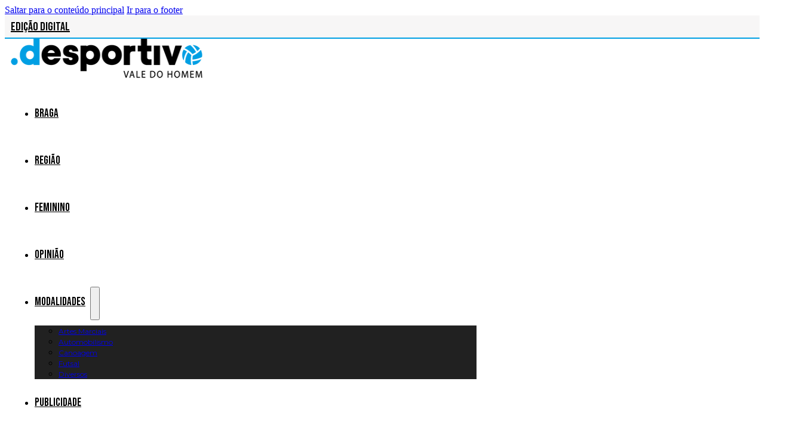

--- FILE ---
content_type: text/html; charset=UTF-8
request_url: https://www.desportivovaledohomem.pt/honra-ivo-silva-vai-apitar-o-esposende-martim/
body_size: 27113
content:
<!DOCTYPE html>
<html dir="ltr" lang="pt-PT" prefix="og: https://ogp.me/ns#">
<head>
<meta charset="UTF-8">
<meta name="viewport" content="width=device-width, initial-scale=1">
<title>Honra. Ivo Silva vai apitar o Esposende-Martim - Desportivo Vale do Homem</title>
	<style>img:is([sizes="auto" i], [sizes^="auto," i]) { contain-intrinsic-size: 3000px 1500px }</style>
	
		<!-- All in One SEO 4.8.8 - aioseo.com -->
	<meta name="description" content="José Barbosa foi o árbitro nomeado para dirigir o jogo entre o Ribeira do Neiva e o Esporões, referente à 12.ª jornada da Série A da Divisão de Honra. O Viatodos-Rendufe vai ser apitado por José Gama. No Vila Chã-Marinhas vai estar Hugo Gonçalves e no Esposende-Martim, Ivo Silva. Esposende-Martim, Ivo Silva Águias Alvelos –" />
	<meta name="robots" content="max-image-preview:large" />
	<meta name="author" content="Redação"/>
	<link rel="canonical" href="https://www.desportivovaledohomem.pt/honra-ivo-silva-vai-apitar-o-esposende-martim/" />
	<meta name="generator" content="All in One SEO (AIOSEO) 4.8.8" />
		<meta property="og:locale" content="pt_PT" />
		<meta property="og:site_name" content="Desportivo Vale do Homem - Jornal" />
		<meta property="og:type" content="article" />
		<meta property="og:title" content="Honra. Ivo Silva vai apitar o Esposende-Martim - Desportivo Vale do Homem" />
		<meta property="og:description" content="José Barbosa foi o árbitro nomeado para dirigir o jogo entre o Ribeira do Neiva e o Esporões, referente à 12.ª jornada da Série A da Divisão de Honra. O Viatodos-Rendufe vai ser apitado por José Gama. No Vila Chã-Marinhas vai estar Hugo Gonçalves e no Esposende-Martim, Ivo Silva. Esposende-Martim, Ivo Silva Águias Alvelos –" />
		<meta property="og:url" content="https://www.desportivovaledohomem.pt/honra-ivo-silva-vai-apitar-o-esposende-martim/" />
		<meta property="og:image" content="https://uploads.valedohomem.pt/desportivo/2023/12/Ivo-Silva.jpg" />
		<meta property="og:image:secure_url" content="https://uploads.valedohomem.pt/desportivo/2023/12/Ivo-Silva.jpg" />
		<meta property="og:image:width" content="1150" />
		<meta property="og:image:height" content="728" />
		<meta property="article:published_time" content="2023-12-01T17:37:01+00:00" />
		<meta property="article:modified_time" content="2023-12-01T17:37:01+00:00" />
		<meta name="twitter:card" content="summary_large_image" />
		<meta name="twitter:title" content="Honra. Ivo Silva vai apitar o Esposende-Martim - Desportivo Vale do Homem" />
		<meta name="twitter:description" content="José Barbosa foi o árbitro nomeado para dirigir o jogo entre o Ribeira do Neiva e o Esporões, referente à 12.ª jornada da Série A da Divisão de Honra. O Viatodos-Rendufe vai ser apitado por José Gama. No Vila Chã-Marinhas vai estar Hugo Gonçalves e no Esposende-Martim, Ivo Silva. Esposende-Martim, Ivo Silva Águias Alvelos –" />
		<meta name="twitter:image" content="https://uploads.valedohomem.pt/desportivo/2023/12/Ivo-Silva.jpg" />
		<script type="application/ld+json" class="aioseo-schema">
			{"@context":"https:\/\/schema.org","@graph":[{"@type":"BlogPosting","@id":"https:\/\/www.desportivovaledohomem.pt\/honra-ivo-silva-vai-apitar-o-esposende-martim\/#blogposting","name":"Honra. Ivo Silva vai apitar o Esposende-Martim - Desportivo Vale do Homem","headline":"Honra. Ivo Silva vai apitar o Esposende-Martim","author":{"@id":"https:\/\/www.desportivovaledohomem.pt\/author\/redacao\/#author"},"publisher":{"@id":"https:\/\/www.desportivovaledohomem.pt\/#organization"},"image":{"@type":"ImageObject","url":"https:\/\/uploads.valedohomem.pt\/desportivo\/2023\/12\/Ivo-Silva.jpg","width":1150,"height":728},"datePublished":"2023-12-01T17:37:01+00:00","dateModified":"2023-12-01T17:37:01+00:00","inLanguage":"pt-PT","mainEntityOfPage":{"@id":"https:\/\/www.desportivovaledohomem.pt\/honra-ivo-silva-vai-apitar-o-esposende-martim\/#webpage"},"isPartOf":{"@id":"https:\/\/www.desportivovaledohomem.pt\/honra-ivo-silva-vai-apitar-o-esposende-martim\/#webpage"},"articleSection":"Destaque, Regi\u00e3o"},{"@type":"BreadcrumbList","@id":"https:\/\/www.desportivovaledohomem.pt\/honra-ivo-silva-vai-apitar-o-esposende-martim\/#breadcrumblist","itemListElement":[{"@type":"ListItem","@id":"https:\/\/www.desportivovaledohomem.pt#listItem","position":1,"name":"In\u00edcio","item":"https:\/\/www.desportivovaledohomem.pt","nextItem":{"@type":"ListItem","@id":"https:\/\/www.desportivovaledohomem.pt\/category\/regiao\/#listItem","name":"Regi\u00e3o"}},{"@type":"ListItem","@id":"https:\/\/www.desportivovaledohomem.pt\/category\/regiao\/#listItem","position":2,"name":"Regi\u00e3o","item":"https:\/\/www.desportivovaledohomem.pt\/category\/regiao\/","nextItem":{"@type":"ListItem","@id":"https:\/\/www.desportivovaledohomem.pt\/honra-ivo-silva-vai-apitar-o-esposende-martim\/#listItem","name":"Honra. Ivo Silva vai apitar o Esposende-Martim"},"previousItem":{"@type":"ListItem","@id":"https:\/\/www.desportivovaledohomem.pt#listItem","name":"In\u00edcio"}},{"@type":"ListItem","@id":"https:\/\/www.desportivovaledohomem.pt\/honra-ivo-silva-vai-apitar-o-esposende-martim\/#listItem","position":3,"name":"Honra. Ivo Silva vai apitar o Esposende-Martim","previousItem":{"@type":"ListItem","@id":"https:\/\/www.desportivovaledohomem.pt\/category\/regiao\/#listItem","name":"Regi\u00e3o"}}]},{"@type":"Organization","@id":"https:\/\/www.desportivovaledohomem.pt\/#organization","name":"Desportivo Vale do Homem","description":"Jornal","url":"https:\/\/www.desportivovaledohomem.pt\/"},{"@type":"Person","@id":"https:\/\/www.desportivovaledohomem.pt\/author\/redacao\/#author","url":"https:\/\/www.desportivovaledohomem.pt\/author\/redacao\/","name":"Reda\u00e7\u00e3o","image":{"@type":"ImageObject","@id":"https:\/\/www.desportivovaledohomem.pt\/honra-ivo-silva-vai-apitar-o-esposende-martim\/#authorImage","url":"https:\/\/secure.gravatar.com\/avatar\/d32c2a92bafcb2ff1932c1176fd31da54dd05559f3d01021869c3d7b6d35ed4d?s=96&d=mm&r=g","width":96,"height":96,"caption":"Reda\u00e7\u00e3o"}},{"@type":"WebPage","@id":"https:\/\/www.desportivovaledohomem.pt\/honra-ivo-silva-vai-apitar-o-esposende-martim\/#webpage","url":"https:\/\/www.desportivovaledohomem.pt\/honra-ivo-silva-vai-apitar-o-esposende-martim\/","name":"Honra. Ivo Silva vai apitar o Esposende-Martim - Desportivo Vale do Homem","description":"Jos\u00e9 Barbosa foi o \u00e1rbitro nomeado para dirigir o jogo entre o Ribeira do Neiva e o Espor\u00f5es, referente \u00e0 12.\u00aa jornada da S\u00e9rie A da Divis\u00e3o de Honra. O Viatodos-Rendufe vai ser apitado por Jos\u00e9 Gama. No Vila Ch\u00e3-Marinhas vai estar Hugo Gon\u00e7alves e no Esposende-Martim, Ivo Silva. Esposende-Martim, Ivo Silva \u00c1guias Alvelos \u2013","inLanguage":"pt-PT","isPartOf":{"@id":"https:\/\/www.desportivovaledohomem.pt\/#website"},"breadcrumb":{"@id":"https:\/\/www.desportivovaledohomem.pt\/honra-ivo-silva-vai-apitar-o-esposende-martim\/#breadcrumblist"},"author":{"@id":"https:\/\/www.desportivovaledohomem.pt\/author\/redacao\/#author"},"creator":{"@id":"https:\/\/www.desportivovaledohomem.pt\/author\/redacao\/#author"},"image":{"@type":"ImageObject","url":"https:\/\/uploads.valedohomem.pt\/desportivo\/2023\/12\/Ivo-Silva.jpg","@id":"https:\/\/www.desportivovaledohomem.pt\/honra-ivo-silva-vai-apitar-o-esposende-martim\/#mainImage","width":1150,"height":728},"primaryImageOfPage":{"@id":"https:\/\/www.desportivovaledohomem.pt\/honra-ivo-silva-vai-apitar-o-esposende-martim\/#mainImage"},"datePublished":"2023-12-01T17:37:01+00:00","dateModified":"2023-12-01T17:37:01+00:00"},{"@type":"WebSite","@id":"https:\/\/www.desportivovaledohomem.pt\/#website","url":"https:\/\/www.desportivovaledohomem.pt\/","name":"Desportivo Vale do Homem","description":"Jornal","inLanguage":"pt-PT","publisher":{"@id":"https:\/\/www.desportivovaledohomem.pt\/#organization"}}]}
		</script>
		<!-- All in One SEO -->

<link rel="manifest" href="https://www.desportivovaledohomem.pt/wp-json/push-notification/v2/pn-manifest-json"><link rel='dns-prefetch' href='//www.desportivovaledohomem.pt' />
<link rel='dns-prefetch' href='//fonts.googleapis.com' />
<link rel="alternate" type="application/rss+xml" title="Desportivo Vale do Homem &raquo; Feed" href="https://www.desportivovaledohomem.pt/feed/" />
<link rel="alternate" type="application/rss+xml" title="Desportivo Vale do Homem &raquo; Feed de comentários" href="https://www.desportivovaledohomem.pt/comments/feed/" />
<script>
window._wpemojiSettings = {"baseUrl":"https:\/\/s.w.org\/images\/core\/emoji\/16.0.1\/72x72\/","ext":".png","svgUrl":"https:\/\/s.w.org\/images\/core\/emoji\/16.0.1\/svg\/","svgExt":".svg","source":{"concatemoji":"https:\/\/www.desportivovaledohomem.pt\/wp-includes\/js\/wp-emoji-release.min.js?ver=6.8.3"}};
/*! This file is auto-generated */
!function(s,n){var o,i,e;function c(e){try{var t={supportTests:e,timestamp:(new Date).valueOf()};sessionStorage.setItem(o,JSON.stringify(t))}catch(e){}}function p(e,t,n){e.clearRect(0,0,e.canvas.width,e.canvas.height),e.fillText(t,0,0);var t=new Uint32Array(e.getImageData(0,0,e.canvas.width,e.canvas.height).data),a=(e.clearRect(0,0,e.canvas.width,e.canvas.height),e.fillText(n,0,0),new Uint32Array(e.getImageData(0,0,e.canvas.width,e.canvas.height).data));return t.every(function(e,t){return e===a[t]})}function u(e,t){e.clearRect(0,0,e.canvas.width,e.canvas.height),e.fillText(t,0,0);for(var n=e.getImageData(16,16,1,1),a=0;a<n.data.length;a++)if(0!==n.data[a])return!1;return!0}function f(e,t,n,a){switch(t){case"flag":return n(e,"\ud83c\udff3\ufe0f\u200d\u26a7\ufe0f","\ud83c\udff3\ufe0f\u200b\u26a7\ufe0f")?!1:!n(e,"\ud83c\udde8\ud83c\uddf6","\ud83c\udde8\u200b\ud83c\uddf6")&&!n(e,"\ud83c\udff4\udb40\udc67\udb40\udc62\udb40\udc65\udb40\udc6e\udb40\udc67\udb40\udc7f","\ud83c\udff4\u200b\udb40\udc67\u200b\udb40\udc62\u200b\udb40\udc65\u200b\udb40\udc6e\u200b\udb40\udc67\u200b\udb40\udc7f");case"emoji":return!a(e,"\ud83e\udedf")}return!1}function g(e,t,n,a){var r="undefined"!=typeof WorkerGlobalScope&&self instanceof WorkerGlobalScope?new OffscreenCanvas(300,150):s.createElement("canvas"),o=r.getContext("2d",{willReadFrequently:!0}),i=(o.textBaseline="top",o.font="600 32px Arial",{});return e.forEach(function(e){i[e]=t(o,e,n,a)}),i}function t(e){var t=s.createElement("script");t.src=e,t.defer=!0,s.head.appendChild(t)}"undefined"!=typeof Promise&&(o="wpEmojiSettingsSupports",i=["flag","emoji"],n.supports={everything:!0,everythingExceptFlag:!0},e=new Promise(function(e){s.addEventListener("DOMContentLoaded",e,{once:!0})}),new Promise(function(t){var n=function(){try{var e=JSON.parse(sessionStorage.getItem(o));if("object"==typeof e&&"number"==typeof e.timestamp&&(new Date).valueOf()<e.timestamp+604800&&"object"==typeof e.supportTests)return e.supportTests}catch(e){}return null}();if(!n){if("undefined"!=typeof Worker&&"undefined"!=typeof OffscreenCanvas&&"undefined"!=typeof URL&&URL.createObjectURL&&"undefined"!=typeof Blob)try{var e="postMessage("+g.toString()+"("+[JSON.stringify(i),f.toString(),p.toString(),u.toString()].join(",")+"));",a=new Blob([e],{type:"text/javascript"}),r=new Worker(URL.createObjectURL(a),{name:"wpTestEmojiSupports"});return void(r.onmessage=function(e){c(n=e.data),r.terminate(),t(n)})}catch(e){}c(n=g(i,f,p,u))}t(n)}).then(function(e){for(var t in e)n.supports[t]=e[t],n.supports.everything=n.supports.everything&&n.supports[t],"flag"!==t&&(n.supports.everythingExceptFlag=n.supports.everythingExceptFlag&&n.supports[t]);n.supports.everythingExceptFlag=n.supports.everythingExceptFlag&&!n.supports.flag,n.DOMReady=!1,n.readyCallback=function(){n.DOMReady=!0}}).then(function(){return e}).then(function(){var e;n.supports.everything||(n.readyCallback(),(e=n.source||{}).concatemoji?t(e.concatemoji):e.wpemoji&&e.twemoji&&(t(e.twemoji),t(e.wpemoji)))}))}((window,document),window._wpemojiSettings);
</script>
<link rel="preconnect" href="https://fonts.gstatic.com/" crossorigin><link rel='stylesheet' id='dashicons-css' href='https://www.desportivovaledohomem.pt/wp-includes/css/dashicons.min.css?ver=6.8.3' media='all' />
<link rel='stylesheet' id='post-views-counter-frontend-css' href='https://www.desportivovaledohomem.pt/wp-content/plugins/post-views-counter/css/frontend.min.css?ver=1.5.5' media='all' />
<style id='wp-emoji-styles-inline-css'>

	img.wp-smiley, img.emoji {
		display: inline !important;
		border: none !important;
		box-shadow: none !important;
		height: 1em !important;
		width: 1em !important;
		margin: 0 0.07em !important;
		vertical-align: -0.1em !important;
		background: none !important;
		padding: 0 !important;
	}
</style>
<style id='classic-theme-styles-inline-css'>
/*! This file is auto-generated */
.wp-block-button__link{color:#fff;background-color:#32373c;border-radius:9999px;box-shadow:none;text-decoration:none;padding:calc(.667em + 2px) calc(1.333em + 2px);font-size:1.125em}.wp-block-file__button{background:#32373c;color:#fff;text-decoration:none}
</style>
<style id='pms-content-restriction-start-style-inline-css'>


</style>
<style id='pms-content-restriction-end-style-inline-css'>


</style>
<style id='pms-account-style-inline-css'>


</style>
<style id='pms-login-style-inline-css'>


</style>
<style id='pms-recover-password-style-inline-css'>


</style>
<style id='pms-register-style-inline-css'>


</style>
<link rel='stylesheet' id='wp-jquery-ui-dialog-css' href='https://www.desportivovaledohomem.pt/wp-includes/css/jquery-ui-dialog.min.css?ver=6.8.3' media='all' />
<link rel='stylesheet' id='bricks-frontend-css' href='https://www.desportivovaledohomem.pt/wp-content/themes/bricks/assets/css/frontend-layer.min.css?ver=1760174196' media='all' />
<link rel='stylesheet' id='bricks-child-css' href='https://www.desportivovaledohomem.pt/wp-content/themes/bricks-child/style.css?ver=1737578481' media='all' />
<link rel='stylesheet' id='bricks-font-awesome-6-css' href='https://www.desportivovaledohomem.pt/wp-content/themes/bricks/assets/css/libs/font-awesome-6-layer.min.css?ver=1760174196' media='all' />
<link rel='stylesheet' id='bricks-ionicons-css' href='https://www.desportivovaledohomem.pt/wp-content/themes/bricks/assets/css/libs/ionicons-layer.min.css?ver=1760174196' media='all' />
<link rel='stylesheet' id='bricks-themify-icons-css' href='https://www.desportivovaledohomem.pt/wp-content/themes/bricks/assets/css/libs/themify-icons-layer.min.css?ver=1760174196' media='all' />
<link rel='stylesheet' id='bricks-photoswipe-css' href='https://www.desportivovaledohomem.pt/wp-content/themes/bricks/assets/css/libs/photoswipe.min.css?ver=1760174196' media='all' />
<style id='bricks-frontend-inline-inline-css'>
:root {}#brxe-38828c .icon {color: #009fe3; fill: #009fe3}#brxe-38828c .icon > i {font-size: 23px}#brxe-38828c .icon > svg {width: 23px; height: 23px}#brxe-38828c {gap: 15px; color: #000000; font-family: "Bebas Neue"; font-size: 20px; line-height: 1}@media (max-width: 478px) {#brxe-be3c5d {width: auto}}#brxe-320034 {width: 1300px; padding-top: 7px; padding-right: 10px; padding-bottom: 7px; padding-left: 10px; flex-direction: row; align-items: center}#brxe-fcb586 {background-color: #f7f6f6}#brxe-fce65f .bricks-site-logo {width: 321px}@media (max-width: 767px) {#brxe-fce65f .bricks-site-logo {width: auto}#brxe-fce65f {width: 300px}}@media (max-width: 478px) {#brxe-fce65f {width: 250px}}#brxe-762edc {width: 40%}@media (max-width: 767px) {#brxe-762edc {width: auto}}@layer bricks {@media (max-width: 767px) {#brxe-2d2892 .bricks-nav-menu-wrapper { display: none; }#brxe-2d2892 .bricks-mobile-menu-toggle { display: block; }}}#brxe-2d2892 .bricks-nav-menu > li {margin-left: 0}#brxe-2d2892 .bricks-nav-menu {gap: 30px; flex-direction: row}#brxe-2d2892 .bricks-nav-menu > li > a {color: #000000; font-family: "Bebas Neue"; line-height: 4.2em; font-size: 19px}#brxe-2d2892 .bricks-nav-menu > li > .brx-submenu-toggle > * {color: #000000; font-family: "Bebas Neue"; line-height: 4.2em; font-size: 19px}#brxe-2d2892 .bricks-nav-menu > li.menu-item-has-children > .brx-submenu-toggle button[aria-expanded] {font-size: 12px}#brxe-2d2892 .bricks-nav-menu button[aria-expanded="false"] > * {transform: translateY(-2px)}#brxe-2d2892 .bricks-nav-menu .brx-submenu-toggle button {margin-left: 8px}#brxe-2d2892 .bricks-nav-menu .sub-menu {background-color: #212121}#brxe-2d2892 .bricks-nav-menu .sub-menu > li > a {font-size: 12px; font-family: "Montserrat"; font-weight: 400; line-height: 0em}#brxe-2d2892 .bricks-nav-menu .sub-menu > li > .brx-submenu-toggle > * {font-size: 12px; font-family: "Montserrat"; font-weight: 400; line-height: 0em}#brxe-2d2892 .bricks-nav-menu .sub-menu a {padding-top: 1.3em; padding-bottom: 1.3em; justify-content: flex-start}#brxe-2d2892 .bricks-nav-menu .sub-menu button {padding-top: 1.3em; padding-bottom: 1.3em; justify-content: flex-start}#brxe-2d2892 .bricks-nav-menu button[aria-expanded="true"] > * {transform: translateY(-2px)}@media (max-width: 767px) {#brxe-2d2892 .bricks-mobile-menu > li > a {font-family: "Montserrat"; font-size: 13px; line-height: 3em}#brxe-2d2892 .bricks-mobile-menu > li > .brx-submenu-toggle > * {font-family: "Montserrat"; font-size: 13px; line-height: 3em}#brxe-2d2892 .bricks-mobile-menu .sub-menu > li > a {font-size: 12px; font-family: "Montserrat"; line-height: 2.3em}#brxe-2d2892 .bricks-mobile-menu .sub-menu > li > .brx-submenu-toggle > * {font-size: 12px; font-family: "Montserrat"; line-height: 2.3em}#brxe-2d2892 .bricks-mobile-menu-wrapper:before {background-color: #212121}}#brxe-4d8646 {width: 60%; flex-direction: column; align-items: flex-end}@media (max-width: 767px) {#brxe-4d8646 {width: auto}}#brxe-ee68ce {width: 1300px; padding-right: 10px; padding-left: 10px; flex-direction: row; align-items: center}@media (max-width: 767px) {#brxe-ee68ce {padding-top: 10px; padding-bottom: 10px; justify-content: space-between}}#brxe-8f554f {border-top: 2px solid #009fe3; border-right: 0 solid #009fe3; border-bottom: 2px solid #009fe3; border-left: 0 solid #009fe3; background-color: #ffffff}#brxe-079ed9 {width: 45px}#brxe-5c3a1e .avatar {height: 50px; width: 50px}#brxe-5c3a1e .author-name {font-size: 16px}#brxe-5c3a1e {align-items: center; margin-bottom: 30px}#brxe-be6e69 {flex-direction: column; gap: 10px}#brxe-be6e69 a {width: 36px; height: auto; aspect-ratio: 1/1; font-size: 18px; color: #212121; border: 1px solid #212121; border-radius: 0}#brxe-937d72 {width: 10%; column-gap: 20px; row-gap: 10px; align-items: center; position: sticky; top: 40px; margin-top: 10px}@media (max-width: 767px) {#brxe-937d72 {display: none}}#brxe-bf8629 {font-family: "Bebas Neue"; font-weight: 400; font-size: 16px; margin-right: 20px}#brxe-iefury {font-size: 22px; margin-right: 6px}#brxe-94994d {font-size: 16px; font-family: "Bebas Neue"; font-weight: 400}#brxe-1ce6d5 {flex-direction: row}#brxe-bccf77 {font-family: "Bebas Neue"; font-weight: 400; font-size: 50px; line-height: 1}@media (max-width: 767px) {#brxe-bccf77 {font-size: 40px}}#brxe-9d5414 {width: 45px}#brxe-1caa44 .avatar {height: 50px; width: 50px}#brxe-1caa44 .author-name {font-size: 16px}#brxe-1caa44 {align-items: center; margin-bottom: 30px}@media (max-width: 767px) {#brxe-1caa44 {margin-bottom: 0}}#brxe-7ce2bb {width: 10%; column-gap: 20px; row-gap: 10px; align-items: center; position: sticky; top: 40px; margin-top: 10px; display: none}@media (max-width: 767px) {#brxe-7ce2bb {width: 100%; position: static; top: 0px; flex-direction: row; margin-top: 0; margin-bottom: 10px; display: flex}}#brxe-bae2da {flex-direction: column; gap: 10px; display: none}#brxe-bae2da a {width: 36px; height: auto; aspect-ratio: 1/1; font-size: 18px; color: #212121; border: 1px solid #212121; border-radius: 0}@media (max-width: 767px) {#brxe-bae2da {flex-direction: row; display: flex}}#brxe-b3bf74:not(.tag), #brxe-b3bf74 img {aspect-ratio: 4/2; object-fit: contain}#brxe-b3bf74 {background-color: #212121; margin-bottom: 30px}#brxe-a6b0b8 {font-family: "Montserrat"; color: #212121; font-weight: 400}@media (max-width: 767px) {#brxe-a6b0b8 {font-size: 13px}}@media (max-width: 478px) {#brxe-a6b0b8 {font-size: 13px}}#single_post_gallery {--columns: 2; --gutter: 20px}#single_post_gallery .image {aspect-ratio: 16/9}@media (max-width: 478px) {#single_post_gallery {--columns: 1}}#brxe-mpajfn {gap: 20px; color: #212121; font-family: "Montserrat"; letter-spacing: 0px; font-weight: 500; align-self: center; margin-bottom: 50px}#brxe-6e0eaa {font-family: "Bebas Neue"; font-weight: 400; font-size: 18px; line-height: 1; padding-top: 4px; margin-right: 25px}@media (max-width: 767px) {#brxe-6e0eaa {font-size: 16px}}#brxe-bf883b.separator a, #brxe-bf883b .bricks-button {padding-top: 0; padding-right: 0; padding-bottom: 0; padding-left: 0; font-family: "Montserrat"; font-weight: 500; font-size: 14px; letter-spacing: 0px}#brxe-bf883b {gap: 20px}@media (max-width: 767px) {#brxe-bf883b.separator a, #brxe-bf883b .bricks-button {font-size: 13px}}#brxe-aed60f {flex-direction: row; align-items: center; border-top: 1px solid #e0e0e0; border-bottom: 1px solid #e0e0e0; padding-top: 7px; padding-bottom: 7px}#brxe-ca8acc {row-gap: 20px}#brxe-163936 {width: 65%; row-gap: 20px}@media (max-width: 767px) {#brxe-163936 {width: 100%; margin-bottom: 30px}}#brxe-921a9e {font-family: "Bebas Neue"; font-weight: 400; font-size: 32px; line-height: 1; margin-top: 30px}#brxe-ecf820 .bricks-layout-wrapper {--gutter: 25px}#brxe-ecf820 .repeater-item [data-field-id="ee9fef"] {font-size: 16px}#brxe-ecf820 .bricks-layout-wrapper[data-layout=list] .bricks-layout-inner {flex-direction: column !important}#brxe-ebc024 {width: 25%; margin-top: 10px; position: sticky; top: 40px; row-gap: 20px}@media (max-width: 767px) {#brxe-ebc024 {width: 100%}}#brxe-f5b47f {width: 1300px; padding-right: 10px; padding-left: 10px; flex-direction: row; column-gap: 20px; row-gap: 20px}#brxe-125bd3 {margin-top: 40px; margin-bottom: 80px}#brxe-3c9cb4 {font-size: 50px; font-family: "Bebas Neue"; font-weight: 400; line-height: 1; margin-bottom: 10px}@media (max-width: 767px) {#brxe-3c9cb4 {font-size: 40px}}#brxe-045d2c .repeater-item [data-field-id="a0ed49"] {margin-top: 10px; font-size: 20px}#brxe-045d2c ul {gap: 20px; grid-template-columns: repeat(4, 1fr); grid-auto-flow: unset}@media (max-width: 767px) {#brxe-045d2c ul {grid-template-columns: repeat(1, 1fr); grid-auto-flow: unset; gap: 50px}}#brxe-47a5e4 {width: 1300px; padding-right: 10px; padding-left: 10px; row-gap: 20px}#brxe-0c9e2d {margin-bottom: 80px}#brxe-6cca65 {font-family: "Bebas Neue"; font-weight: 400; font-size: 35px; color: #009ee2}#brxe-9b4f4c {color: #000000; font-family: "Montserrat"; font-weight: 500}#brxe-9b4f4c a {color: #000000; font-family: "Montserrat"; font-weight: 500; font-size: inherit}@media (max-width: 767px) {#brxe-9b4f4c {font-size: 13px}#brxe-9b4f4c a {font-size: 13px; font-size: inherit}}#brxe-8d2df2 {row-gap: 15px}@media (max-width: 767px) {#brxe-8d2df2 {margin-bottom: 35px}}#brxe-bf3c8d {font-family: "Bebas Neue"; font-weight: 400; font-size: 35px; color: #009ee2}#brxe-bdfdde {color: #000000; font-family: "Montserrat"; font-weight: 500}#brxe-bdfdde a {color: #000000; font-family: "Montserrat"; font-weight: 500; font-size: inherit}@media (max-width: 767px) {#brxe-bdfdde {font-size: 13px}#brxe-bdfdde a {font-size: 13px; font-size: inherit}}#brxe-1f1fa2 {row-gap: 15px}@media (max-width: 767px) {#brxe-1f1fa2 {margin-bottom: 35px}}#brxe-088a94 {font-family: "Bebas Neue"; font-weight: 400; font-size: 35px; color: #009ee2}#brxe-d1516e {color: #000000; font-family: "Montserrat"; font-weight: 500}#brxe-d1516e a {color: #000000; font-family: "Montserrat"; font-weight: 500; font-size: inherit}@media (max-width: 767px) {#brxe-d1516e {font-size: 13px}#brxe-d1516e a {font-size: 13px; font-size: inherit}}#brxe-11d3cc {row-gap: 15px}#brxe-0f20df {width: 1300px; padding-top: 40px; padding-right: 10px; padding-bottom: 40px; padding-left: 10px; flex-direction: row}#brxe-f5caa4 {background-color: #f3f2f3; border-top: 3px solid #009ee2}#brxe-816cb5 {color: #ffffff; font-family: "Montserrat"; font-size: 12px}#brxe-816cb5 a {color: #ffffff; font-family: "Montserrat"; font-size: 12px; font-size: inherit}#brxe-fb5aa1 {width: auto}@media (max-width: 767px) {#brxe-fb5aa1 {text-align: center; margin-bottom: 15px}}#brxe-c0ff88 {height: 18px; width: auto}#brxe-0e480f {width: auto}@media (max-width: 767px) {#brxe-0e480f {flex-direction: column}}#brxe-dd080f {width: 1300px; padding-top: 30px; padding-right: 10px; padding-bottom: 30px; padding-left: 10px; flex-direction: row; justify-content: space-between; align-items: center}@media (max-width: 767px) {#brxe-dd080f {justify-content: center}}#brxe-a8aeb9 {background-color: #212121}.brxe-popup-77190 .brx-popup-content {padding-top: 0; padding-right: 0; padding-bottom: 0; padding-left: 0}.brxe-popup-77190.brx-popup {justify-content: center; align-items: center}
</style>
<link rel='stylesheet' id='bricks-google-fonts-css' href='https://fonts.googleapis.com/css2?family=Bebas+Neue:wght@400&#038;display=swap&#038;family=Montserrat:ital,wght@0,100;0,200;0,300;0,400;0,500;0,600;0,700;0,800;0,900;1,100;1,200;1,300;1,400;1,500;1,600;1,700;1,800;1,900&#038;display=swap' media='all' />
<script id="post-views-counter-frontend-js-before">
var pvcArgsFrontend = {"mode":"js","postID":70444,"requestURL":"https:\/\/www.desportivovaledohomem.pt\/wp-admin\/admin-ajax.php","nonce":"60872ad041","dataStorage":"cookies","multisite":false,"path":"\/","domain":""};
</script>
<script src="https://www.desportivovaledohomem.pt/wp-content/plugins/post-views-counter/js/frontend.min.js?ver=1.5.5" id="post-views-counter-frontend-js"></script>
<script src="https://www.desportivovaledohomem.pt/wp-includes/js/jquery/jquery.min.js?ver=3.7.1" id="jquery-core-js"></script>
<script src="https://www.desportivovaledohomem.pt/wp-includes/js/jquery/jquery-migrate.min.js?ver=3.4.1" id="jquery-migrate-js"></script>
<link rel="https://api.w.org/" href="https://www.desportivovaledohomem.pt/wp-json/" /><link rel="alternate" title="JSON" type="application/json" href="https://www.desportivovaledohomem.pt/wp-json/wp/v2/posts/70444" /><link rel="EditURI" type="application/rsd+xml" title="RSD" href="https://www.desportivovaledohomem.pt/xmlrpc.php?rsd" />
<meta name="generator" content="WordPress 6.8.3" />
<link rel='shortlink' href='https://www.desportivovaledohomem.pt/?p=70444' />
<link rel="alternate" title="oEmbed (JSON)" type="application/json+oembed" href="https://www.desportivovaledohomem.pt/wp-json/oembed/1.0/embed?url=https%3A%2F%2Fwww.desportivovaledohomem.pt%2Fhonra-ivo-silva-vai-apitar-o-esposende-martim%2F" />
<link rel="alternate" title="oEmbed (XML)" type="text/xml+oembed" href="https://www.desportivovaledohomem.pt/wp-json/oembed/1.0/embed?url=https%3A%2F%2Fwww.desportivovaledohomem.pt%2Fhonra-ivo-silva-vai-apitar-o-esposende-martim%2F&#038;format=xml" />
<!-- Global site tag (gtag.js) - Google Analytics -->
<script async src="https://www.googletagmanager.com/gtag/js?id=UA-117697999-3"></script>
<script>
  window.dataLayer = window.dataLayer || [];
  function gtag(){dataLayer.push(arguments);}
  gtag('js', new Date());

  gtag('config', 'UA-117697999-3');
</script><link rel="icon" href="https://uploads.valedohomem.pt/desportivo/2020/01/cropped-00_LogoODesportivo_SimboloCores-32x32.png" sizes="32x32" />
<link rel="icon" href="https://uploads.valedohomem.pt/desportivo/2020/01/cropped-00_LogoODesportivo_SimboloCores-192x192.png" sizes="192x192" />
<link rel="apple-touch-icon" href="https://uploads.valedohomem.pt/desportivo/2020/01/cropped-00_LogoODesportivo_SimboloCores-180x180.png" />
<meta name="msapplication-TileImage" content="https://uploads.valedohomem.pt/desportivo/2020/01/cropped-00_LogoODesportivo_SimboloCores-270x270.png" />
		<style id="wp-custom-css">
			img.windows-azure-storage-media-icon {
    max-height: 20px;
}

a#windows-azure-storage-media-button {
    border: none;
    background: #353D43;
    margin-bottom: 10px;
}





/*-----Formulário Login-----*/

form#pms_login p label {
    color: #363636;
    font-weight: 500;
}

form#pms_login p.login-username input {
    border-color: #363636;
}

form#pms_login p.login-password input {
    border-color: #363636;
}

form#pms_login p.login-submit input {
    border: 2px solid #363636;
    padding: 10px 20px;
    background: white;
    font-weight: 500;
}





/*-----Recuperar password-----*/

ul.pms-form-fields-wrapper label {
    color: #363636;
    font-weight: 500;
}

form#pms_recover_password_form input[type="submit"] {
    border: 2px solid #363636;
    padding: 10px 20px;
    background: white;
    font-weight: 500;
}

ul.pms-form-fields-wrapper input#pms_username_email {
    border-color: #363636;
}

.pms_success-messages-wrapper p {
    padding: 10px 15px;
}





/*-----Registar-----*/

form#pms_register-form input {
    border-color: #363636;
}

form#pms_register-form input.pms-form-submit {
    border: 2px solid #363636;
    padding: 10px 20px;
    background: white;
    font-weight: 500;
}

form#pms_new_subscription-form input[type="submit"] {
    border: 2px solid #363636;
    padding: 10px 20px;
    background: white;
    font-weight: 500;
}

form#pms-abandon-subscription-form input[type="submit"] {
    border: 2px solid #363636;
    padding: 10px 20px;
    background: white;
    font-weight: 500;
}		</style>
		
<meta property="og:url" content="https://www.desportivovaledohomem.pt/honra-ivo-silva-vai-apitar-o-esposende-martim/" />
<meta property="og:site_name" content="Desportivo Vale do Homem" />
<meta property="og:title" content="Honra. Ivo Silva vai apitar o Esposende-Martim" />
<meta property="og:description" content="José Barbosa foi o árbitro nomeado para dirigir o jogo entre o Ribeira do Neiva e o Esporões, referente à 12.ª jornada da Série A da Divisão de Honra. O Viatodos-Rendufe vai ser apitado por José Gama. No Vila Chã-Marinhas vai estar Hugo Gonçalves e no Esposende-Martim, Ivo Silva. Esposende-Martim, Ivo Silva Águias Alvelos – [&hellip;]" />
<meta property="og:image" content="https://uploads.valedohomem.pt/desportivo/2023/12/Ivo-Silva-1024x648.jpg" />
<meta property="og:type" content="article" />
</head>

<body class="wp-singular post-template-default single single-post postid-70444 single-format-standard wp-theme-bricks wp-child-theme-bricks-child brx-body bricks-is-frontend wp-embed-responsive">		<a class="skip-link" href="#brx-content">Saltar para o conteúdo principal</a>

					<a class="skip-link" href="#brx-footer">Ir para o footer</a>
			<header id="brx-header"><section id="brxe-fcb586" class="brxe-section bricks-lazy-hidden"><div id="brxe-320034" class="brxe-container bricks-lazy-hidden"><div id="brxe-be3c5d" class="brxe-block bricks-lazy-hidden"><a id="brxe-38828c" class="brxe-text-link" href="https://www.desportivovaledohomem.pt/conta/"><span class="icon"><i class="fas fa-user"></i></span><span class="text">Edição Digital</span></a></div></div></section><section id="brxe-8f554f" class="brxe-section bricks-lazy-hidden"><div id="brxe-ee68ce" class="brxe-container bricks-lazy-hidden"><div id="brxe-762edc" class="brxe-block bricks-lazy-hidden"><a id="brxe-fce65f" class="brxe-logo" href="https://www.desportivovaledohomem.pt"><img width="341" height="66" src="https://uploads.valedohomem.pt/desportivo/2024/09/00_LogoODesportivo_Original.png" class="bricks-site-logo css-filter" alt="Jornal" loading="eager" decoding="async" srcset="https://uploads.valedohomem.pt/desportivo/2024/09/00_LogoODesportivo_Original.png 341w, https://uploads.valedohomem.pt/desportivo/2024/09/00_LogoODesportivo_Original-300x58.png 300w" sizes="(max-width: 341px) 100vw, 341px" /></a></div><div id="brxe-4d8646" class="brxe-block bricks-lazy-hidden"><div id="brxe-2d2892" data-script-id="2d2892" class="brxe-nav-menu"><nav class="bricks-nav-menu-wrapper mobile_landscape"><ul id="menu-principal" class="bricks-nav-menu"><li id="menu-item-23164" class="menu-item menu-item-type-taxonomy menu-item-object-category menu-item-23164 bricks-menu-item"><a href="https://www.desportivovaledohomem.pt/category/braga/">Braga</a></li>
<li id="menu-item-23167" class="menu-item menu-item-type-taxonomy menu-item-object-category current-post-ancestor current-menu-parent current-post-parent menu-item-23167 bricks-menu-item"><a href="https://www.desportivovaledohomem.pt/category/regiao/">Região</a></li>
<li id="menu-item-23165" class="menu-item menu-item-type-taxonomy menu-item-object-category menu-item-23165 bricks-menu-item"><a href="https://www.desportivovaledohomem.pt/category/feminino/">Feminino</a></li>
<li id="menu-item-23166" class="menu-item menu-item-type-taxonomy menu-item-object-category menu-item-23166 bricks-menu-item"><a href="https://www.desportivovaledohomem.pt/category/opiniao/">Opinião</a></li>
<li id="menu-item-4109" class="menu-item menu-item-type-custom menu-item-object-custom menu-item-has-children menu-item-4109 bricks-menu-item"><div class="brx-submenu-toggle icon-right"><a href="http://#" data-brx-anchor="true">Modalidades</a><button aria-expanded="false" aria-label="Modalidades Submenu"><svg xmlns="http://www.w3.org/2000/svg" viewBox="0 0 12 12" fill="none" class="menu-item-icon"><path d="M1.50002 4L6.00002 8L10.5 4" stroke-width="1.5" stroke="currentcolor"></path></svg></button></div>
<ul class="sub-menu">
	<li id="menu-item-23159" class="menu-item menu-item-type-taxonomy menu-item-object-category menu-item-23159 bricks-menu-item"><a href="https://www.desportivovaledohomem.pt/category/artes-marciais/">Artes Marciais</a></li>
	<li id="menu-item-23160" class="menu-item menu-item-type-taxonomy menu-item-object-category menu-item-23160 bricks-menu-item"><a href="https://www.desportivovaledohomem.pt/category/automobilismo/">Automobilismo</a></li>
	<li id="menu-item-23161" class="menu-item menu-item-type-taxonomy menu-item-object-category menu-item-23161 bricks-menu-item"><a href="https://www.desportivovaledohomem.pt/category/canoagem/">Canoagem</a></li>
	<li id="menu-item-23163" class="menu-item menu-item-type-taxonomy menu-item-object-category menu-item-23163 bricks-menu-item"><a href="https://www.desportivovaledohomem.pt/category/futsal/">Futsal</a></li>
	<li id="menu-item-23162" class="menu-item menu-item-type-taxonomy menu-item-object-category menu-item-23162 bricks-menu-item"><a href="https://www.desportivovaledohomem.pt/category/diversos/">Diversos</a></li>
</ul>
</li>
<li id="menu-item-27121" class="menu-item menu-item-type-custom menu-item-object-custom menu-item-27121 bricks-menu-item"><a target="_blank" rel="noopener" href="https://uploads.valedohomem.pt/desportivo/2020/11/01_Esquema_Desportivo_Novo_PDF.pdf">Publicidade</a></li>
</ul></nav>			<button class="bricks-mobile-menu-toggle" aria-haspopup="true" aria-label="Abre o menu móvel" aria-expanded="false">
				<span class="bar-top"></span>
				<span class="bar-center"></span>
				<span class="bar-bottom"></span>
			</button>
			<nav class="bricks-mobile-menu-wrapper left"><ul id="menu-principal-1" class="bricks-mobile-menu"><li class="menu-item menu-item-type-taxonomy menu-item-object-category menu-item-23164 bricks-menu-item"><a href="https://www.desportivovaledohomem.pt/category/braga/">Braga</a></li>
<li class="menu-item menu-item-type-taxonomy menu-item-object-category current-post-ancestor current-menu-parent current-post-parent menu-item-23167 bricks-menu-item"><a href="https://www.desportivovaledohomem.pt/category/regiao/">Região</a></li>
<li class="menu-item menu-item-type-taxonomy menu-item-object-category menu-item-23165 bricks-menu-item"><a href="https://www.desportivovaledohomem.pt/category/feminino/">Feminino</a></li>
<li class="menu-item menu-item-type-taxonomy menu-item-object-category menu-item-23166 bricks-menu-item"><a href="https://www.desportivovaledohomem.pt/category/opiniao/">Opinião</a></li>
<li class="menu-item menu-item-type-custom menu-item-object-custom menu-item-has-children menu-item-4109 bricks-menu-item"><div class="brx-submenu-toggle icon-right"><a href="http://#" data-brx-anchor="true">Modalidades</a><button aria-expanded="false" aria-label="Modalidades Submenu"><svg xmlns="http://www.w3.org/2000/svg" viewBox="0 0 12 12" fill="none" class="menu-item-icon"><path d="M1.50002 4L6.00002 8L10.5 4" stroke-width="1.5" stroke="currentcolor"></path></svg></button></div>
<ul class="sub-menu">
	<li class="menu-item menu-item-type-taxonomy menu-item-object-category menu-item-23159 bricks-menu-item"><a href="https://www.desportivovaledohomem.pt/category/artes-marciais/">Artes Marciais</a></li>
	<li class="menu-item menu-item-type-taxonomy menu-item-object-category menu-item-23160 bricks-menu-item"><a href="https://www.desportivovaledohomem.pt/category/automobilismo/">Automobilismo</a></li>
	<li class="menu-item menu-item-type-taxonomy menu-item-object-category menu-item-23161 bricks-menu-item"><a href="https://www.desportivovaledohomem.pt/category/canoagem/">Canoagem</a></li>
	<li class="menu-item menu-item-type-taxonomy menu-item-object-category menu-item-23163 bricks-menu-item"><a href="https://www.desportivovaledohomem.pt/category/futsal/">Futsal</a></li>
	<li class="menu-item menu-item-type-taxonomy menu-item-object-category menu-item-23162 bricks-menu-item"><a href="https://www.desportivovaledohomem.pt/category/diversos/">Diversos</a></li>
</ul>
</li>
<li class="menu-item menu-item-type-custom menu-item-object-custom menu-item-27121 bricks-menu-item"><a target="_blank" rel="noopener" href="https://uploads.valedohomem.pt/desportivo/2020/11/01_Esquema_Desportivo_Novo_PDF.pdf">Publicidade</a></li>
</ul></nav><div class="bricks-mobile-menu-overlay"></div></div></div></div></section></header><main id="brx-content"><section id="brxe-125bd3" class="brxe-section bricks-lazy-hidden"><div id="brxe-f5b47f" class="brxe-container bricks-lazy-hidden"><div id="brxe-937d72" class="brxe-block bricks-lazy-hidden"><img width="200" height="200" src="data:image/svg+xml,%3Csvg%20xmlns=&#039;http://www.w3.org/2000/svg&#039;%20viewBox=&#039;0%200%20200%20200&#039;%3E%3C/svg%3E" class="brxe-image css-filter size-thumbnail bricks-lazy-hidden" alt="" id="brxe-079ed9" decoding="async" data-src="https://uploads.valedohomem.pt/desportivo/2020/01/cropped-00_LogoODesportivo_SimboloCores-200x200.png" data-type="string" data-sizes="(max-width: 200px) 100vw, 200px" data-srcset="https://uploads.valedohomem.pt/desportivo/2020/01/cropped-00_LogoODesportivo_SimboloCores-200x200.png 200w, https://uploads.valedohomem.pt/desportivo/2020/01/cropped-00_LogoODesportivo_SimboloCores-300x300.png 300w, https://uploads.valedohomem.pt/desportivo/2020/01/cropped-00_LogoODesportivo_SimboloCores-270x270.png 270w, https://uploads.valedohomem.pt/desportivo/2020/01/cropped-00_LogoODesportivo_SimboloCores-192x192.png 192w, https://uploads.valedohomem.pt/desportivo/2020/01/cropped-00_LogoODesportivo_SimboloCores-180x180.png 180w, https://uploads.valedohomem.pt/desportivo/2020/01/cropped-00_LogoODesportivo_SimboloCores-32x32.png 32w, https://uploads.valedohomem.pt/desportivo/2020/01/cropped-00_LogoODesportivo_SimboloCores.png 512w" /><div id="brxe-5c3a1e" class="brxe-post-author avatar-top"><div class="content"><h2 class="author-name">Redação</h2></div></div><ul id="brxe-be6e69" class="brxe-post-sharing"><li title="Partilhar no Facebook" ><a class="facebook" href="https://www.facebook.com/sharer.php?u=https%3A%2F%2Fwww.desportivovaledohomem.pt%2Fhonra-ivo-silva-vai-apitar-o-esposende-martim%2F&#038;picture=https%3A%2F%2Fuploads.valedohomem.pt%2Fdesportivo%2F2023%2F12%2FIvo-Silva.jpg&#038;title=Honra.%20Ivo%20Silva%20vai%20apitar%20o%20Esposende-Martim" rel="nofollow" aria-label="Facebook" target="_blank"><svg version="1.1" viewBox="0 0 512 512" fill="#000" xmlns="http://www.w3.org/2000/svg" xmlns:xlink="http://www.w3.org/1999/xlink"><path d="M455.27,32h-398.54l-1.01757e-06,4.11262e-10c-13.6557,0.00551914 -24.7245,11.0743 -24.73,24.73v398.54l-5.44608e-07,-0.00145325c0.00471643,13.6557 11.0728,24.7251 24.7285,24.7315h199.271v-176h-53.55v-64h53.55v-51c0,-57.86 40.13,-89.36 91.82,-89.36c24.73,0 51.33,1.86 57.51,2.68v60.43h-41.18c-28.12,0 -33.48,13.3 -33.48,32.9v44.35h67l-8.75,64h-58.25v176h124.6l-1.14527e-06,4.62819e-10c13.6557,-0.00551794 24.7245,-11.0743 24.73,-24.73v-398.54l5.45583e-07,0.00145607c-0.00471487,-13.6557 -11.0728,-24.7251 -24.7285,-24.7315Z"></path></svg></a></li><li title="Partilhar no X" ><a class="twitter" href="https://x.com/share?text=Honra.%20Ivo%20Silva%20vai%20apitar%20o%20Esposende-Martim&#038;url=https%3A%2F%2Fwww.desportivovaledohomem.pt%2Fhonra-ivo-silva-vai-apitar-o-esposende-martim%2F" rel="nofollow" aria-label="X" target="_blank"><svg version="1.1" viewBox="0 0 512 512" fill="#000" xmlns="http://www.w3.org/2000/svg"><path d="M389.2 48h70.6L305.6 224.2 487 464H345L233.7 318.6 106.5 464H35.8L200.7 275.5 26.8 48H172.4L272.9 180.9 389.2 48zM364.4 421.8h39.1L151.1 88h-42L364.4 421.8z"/></svg></a></li><li title="Partilhar no WhatsApp" ><a class="whatsapp" href="https://api.whatsapp.com/send?text=*Honra.%20Ivo%20Silva%20vai%20apitar%20o%20Esposende-Martim*+https%3A%2F%2Fwww.desportivovaledohomem.pt%2Fhonra-ivo-silva-vai-apitar-o-esposende-martim%2F" rel="nofollow" aria-label="WhatsApp" target="_blank"><svg version="1.1" viewBox="0 0 512 512" fill="#000" xmlns="http://www.w3.org/2000/svg" xmlns:xlink="http://www.w3.org/1999/xlink"><path d="M260.062,32c-121.457,0 -219.928,97.701 -219.928,218.232c-1.42109e-14,41.23 11.532,79.79 31.559,112.687l-39.693,117.081l121.764,-38.682c31.508,17.285 67.745,27.146 106.298,27.146c121.473,0 219.938,-97.715 219.938,-218.232c0,-120.531 -98.465,-218.232 -219.938,-218.232Zm109.362,301.11c-5.174,12.827 -28.574,24.533 -38.899,25.072c-10.314,0.547 -10.608,7.994 -66.84,-16.434c-56.225,-24.434 -90.052,-83.844 -92.719,-87.67c-2.669,-3.812 -21.78,-31.047 -20.749,-58.455c1.038,-27.413 16.047,-40.346 21.404,-45.725c5.351,-5.387 11.486,-6.352 15.232,-6.413c4.428,-0.072 7.296,-0.132 10.573,-0.011c3.274,0.124 8.192,-0.685 12.45,10.639c4.256,11.323 14.443,39.153 15.746,41.989c1.302,2.839 2.108,6.126 0.102,9.771c-2.012,3.653 -3.042,5.935 -5.961,9.083c-2.935,3.148 -6.174,7.042 -8.792,9.449c-2.92,2.665 -5.97,5.572 -2.9,11.269c3.068,5.693 13.653,24.356 29.779,39.736c20.725,19.771 38.598,26.329 44.098,29.317c5.515,3.004 8.806,2.67 12.226,-0.929c3.404,-3.599 14.639,-15.746 18.596,-21.169c3.955,-5.438 7.661,-4.373 12.742,-2.329c5.078,2.052 32.157,16.556 37.673,19.551c5.51,2.989 9.193,4.529 10.51,6.9c1.317,2.38 0.901,13.531 -4.271,26.359Z"></path></svg></a></li><li title="Partilhar por e-mail" ><a class="email" href="mailto:?subject=Honra.%20Ivo%20Silva%20vai%20apitar%20o%20Esposende-Martim&#038;body=https%3A%2F%2Fwww.desportivovaledohomem.pt%2Fhonra-ivo-silva-vai-apitar-o-esposende-martim%2F" rel="nofollow" aria-label="E-mail" target="_blank"><svg version="1.1" viewBox="0 0 30 30" fill="#000" xmlns="http://www.w3.org/2000/svg" xmlns:xlink="http://www.w3.org/1999/xlink"><path d="M27.5,5h-25c-1.4,0 -2.5,1.1 -2.5,2.5v15c0,1.4 1.1,2.5 2.5,2.5h25c1.4,0 2.5,-1.1 2.5,-2.5v-15c0,-1.4 -1.1,-2.5 -2.5,-2.5Zm-16.7,10.9l-7,6c-0.1,0.1 -0.2,0.1 -0.3,0.1c-0.1,0 -0.3,-0.1 -0.4,-0.2c-0.2,-0.2 -0.2,-0.5 0.1,-0.7l7,-6c0.2,-0.2 0.5,-0.2 0.7,0.1c0.2,0.2 0.1,0.5 -0.1,0.7Zm3.9,0.1c-0.7,0 -1.5,-0.2 -2,-0.6l-9.5,-6.5c-0.2,-0.1 -0.3,-0.5 -0.1,-0.7c0.1,-0.2 0.4,-0.3 0.7,-0.1l9.5,6.5c0.8,0.6 2.1,0.6 2.9,0l10,-6.5c0.2,-0.2 0.5,-0.1 0.7,0.1c0.2,0.2 0.1,0.5 -0.1,0.7l-10,6.5c-0.6,0.4 -1.3,0.6 -2.1,0.6Zm12.2,5.8c-0.1,0.1 -0.2,0.2 -0.4,0.2c-0.1,0 -0.2,0 -0.3,-0.1l-7,-6c-0.2,-0.2 -0.2,-0.5 -0.1,-0.7c0.1,-0.2 0.5,-0.2 0.7,-0.1l7,6c0.2,0.2 0.3,0.5 0.1,0.7Z"></path></svg></a></li></ul></div><div id="brxe-163936" class="brxe-block bricks-lazy-hidden"><div id="brxe-1ce6d5" class="brxe-block bricks-lazy-hidden"><div id="brxe-bf8629" class="brxe-post-meta post-meta"><span class="item">1 Dezembro, 2023</span></div><i id="brxe-iefury" class="ion-md-stopwatch brxe-icon"></i><div id="brxe-94994d" data-script-id="94994d" class="brxe-post-reading-time" data-prefix="Leitura: " data-suffix=" min" data-calculation-method="words" data-wpm="200"></div></div><div id="brxe-ca8acc" class="brxe-block bricks-lazy-hidden"><h1 id="brxe-bccf77" class="brxe-post-title">Honra. Ivo Silva vai apitar o Esposende-Martim</h1><div id="brxe-7ce2bb" class="brxe-block bricks-lazy-hidden"><img width="200" height="200" src="data:image/svg+xml,%3Csvg%20xmlns=&#039;http://www.w3.org/2000/svg&#039;%20viewBox=&#039;0%200%20200%20200&#039;%3E%3C/svg%3E" class="brxe-image css-filter size-thumbnail bricks-lazy-hidden" alt="" id="brxe-9d5414" decoding="async" data-src="https://uploads.valedohomem.pt/desportivo/2020/01/cropped-00_LogoODesportivo_SimboloCores-200x200.png" data-type="string" data-sizes="(max-width: 200px) 100vw, 200px" data-srcset="https://uploads.valedohomem.pt/desportivo/2020/01/cropped-00_LogoODesportivo_SimboloCores-200x200.png 200w, https://uploads.valedohomem.pt/desportivo/2020/01/cropped-00_LogoODesportivo_SimboloCores-300x300.png 300w, https://uploads.valedohomem.pt/desportivo/2020/01/cropped-00_LogoODesportivo_SimboloCores-270x270.png 270w, https://uploads.valedohomem.pt/desportivo/2020/01/cropped-00_LogoODesportivo_SimboloCores-192x192.png 192w, https://uploads.valedohomem.pt/desportivo/2020/01/cropped-00_LogoODesportivo_SimboloCores-180x180.png 180w, https://uploads.valedohomem.pt/desportivo/2020/01/cropped-00_LogoODesportivo_SimboloCores-32x32.png 32w, https://uploads.valedohomem.pt/desportivo/2020/01/cropped-00_LogoODesportivo_SimboloCores.png 512w" /><div id="brxe-1caa44" class="brxe-post-author avatar-top"><div class="content"><h2 class="author-name">Redação</h2></div></div></div><ul id="brxe-bae2da" class="brxe-post-sharing"><li title="Partilhar no Facebook" ><a class="facebook" href="https://www.facebook.com/sharer.php?u=https%3A%2F%2Fwww.desportivovaledohomem.pt%2Fhonra-ivo-silva-vai-apitar-o-esposende-martim%2F&#038;picture=https%3A%2F%2Fuploads.valedohomem.pt%2Fdesportivo%2F2023%2F12%2FIvo-Silva.jpg&#038;title=Honra.%20Ivo%20Silva%20vai%20apitar%20o%20Esposende-Martim" rel="nofollow" aria-label="Facebook" target="_blank"><svg version="1.1" viewBox="0 0 512 512" fill="#000" xmlns="http://www.w3.org/2000/svg" xmlns:xlink="http://www.w3.org/1999/xlink"><path d="M455.27,32h-398.54l-1.01757e-06,4.11262e-10c-13.6557,0.00551914 -24.7245,11.0743 -24.73,24.73v398.54l-5.44608e-07,-0.00145325c0.00471643,13.6557 11.0728,24.7251 24.7285,24.7315h199.271v-176h-53.55v-64h53.55v-51c0,-57.86 40.13,-89.36 91.82,-89.36c24.73,0 51.33,1.86 57.51,2.68v60.43h-41.18c-28.12,0 -33.48,13.3 -33.48,32.9v44.35h67l-8.75,64h-58.25v176h124.6l-1.14527e-06,4.62819e-10c13.6557,-0.00551794 24.7245,-11.0743 24.73,-24.73v-398.54l5.45583e-07,0.00145607c-0.00471487,-13.6557 -11.0728,-24.7251 -24.7285,-24.7315Z"></path></svg></a></li><li title="Partilhar no X" ><a class="twitter" href="https://x.com/share?text=Honra.%20Ivo%20Silva%20vai%20apitar%20o%20Esposende-Martim&#038;url=https%3A%2F%2Fwww.desportivovaledohomem.pt%2Fhonra-ivo-silva-vai-apitar-o-esposende-martim%2F" rel="nofollow" aria-label="X" target="_blank"><svg version="1.1" viewBox="0 0 512 512" fill="#000" xmlns="http://www.w3.org/2000/svg"><path d="M389.2 48h70.6L305.6 224.2 487 464H345L233.7 318.6 106.5 464H35.8L200.7 275.5 26.8 48H172.4L272.9 180.9 389.2 48zM364.4 421.8h39.1L151.1 88h-42L364.4 421.8z"/></svg></a></li><li title="Partilhar no WhatsApp" ><a class="whatsapp" href="https://api.whatsapp.com/send?text=*Honra.%20Ivo%20Silva%20vai%20apitar%20o%20Esposende-Martim*+https%3A%2F%2Fwww.desportivovaledohomem.pt%2Fhonra-ivo-silva-vai-apitar-o-esposende-martim%2F" rel="nofollow" aria-label="WhatsApp" target="_blank"><svg version="1.1" viewBox="0 0 512 512" fill="#000" xmlns="http://www.w3.org/2000/svg" xmlns:xlink="http://www.w3.org/1999/xlink"><path d="M260.062,32c-121.457,0 -219.928,97.701 -219.928,218.232c-1.42109e-14,41.23 11.532,79.79 31.559,112.687l-39.693,117.081l121.764,-38.682c31.508,17.285 67.745,27.146 106.298,27.146c121.473,0 219.938,-97.715 219.938,-218.232c0,-120.531 -98.465,-218.232 -219.938,-218.232Zm109.362,301.11c-5.174,12.827 -28.574,24.533 -38.899,25.072c-10.314,0.547 -10.608,7.994 -66.84,-16.434c-56.225,-24.434 -90.052,-83.844 -92.719,-87.67c-2.669,-3.812 -21.78,-31.047 -20.749,-58.455c1.038,-27.413 16.047,-40.346 21.404,-45.725c5.351,-5.387 11.486,-6.352 15.232,-6.413c4.428,-0.072 7.296,-0.132 10.573,-0.011c3.274,0.124 8.192,-0.685 12.45,10.639c4.256,11.323 14.443,39.153 15.746,41.989c1.302,2.839 2.108,6.126 0.102,9.771c-2.012,3.653 -3.042,5.935 -5.961,9.083c-2.935,3.148 -6.174,7.042 -8.792,9.449c-2.92,2.665 -5.97,5.572 -2.9,11.269c3.068,5.693 13.653,24.356 29.779,39.736c20.725,19.771 38.598,26.329 44.098,29.317c5.515,3.004 8.806,2.67 12.226,-0.929c3.404,-3.599 14.639,-15.746 18.596,-21.169c3.955,-5.438 7.661,-4.373 12.742,-2.329c5.078,2.052 32.157,16.556 37.673,19.551c5.51,2.989 9.193,4.529 10.51,6.9c1.317,2.38 0.901,13.531 -4.271,26.359Z"></path></svg></a></li><li title="Partilhar por e-mail" ><a class="email" href="mailto:?subject=Honra.%20Ivo%20Silva%20vai%20apitar%20o%20Esposende-Martim&#038;body=https%3A%2F%2Fwww.desportivovaledohomem.pt%2Fhonra-ivo-silva-vai-apitar-o-esposende-martim%2F" rel="nofollow" aria-label="E-mail" target="_blank"><svg version="1.1" viewBox="0 0 30 30" fill="#000" xmlns="http://www.w3.org/2000/svg" xmlns:xlink="http://www.w3.org/1999/xlink"><path d="M27.5,5h-25c-1.4,0 -2.5,1.1 -2.5,2.5v15c0,1.4 1.1,2.5 2.5,2.5h25c1.4,0 2.5,-1.1 2.5,-2.5v-15c0,-1.4 -1.1,-2.5 -2.5,-2.5Zm-16.7,10.9l-7,6c-0.1,0.1 -0.2,0.1 -0.3,0.1c-0.1,0 -0.3,-0.1 -0.4,-0.2c-0.2,-0.2 -0.2,-0.5 0.1,-0.7l7,-6c0.2,-0.2 0.5,-0.2 0.7,0.1c0.2,0.2 0.1,0.5 -0.1,0.7Zm3.9,0.1c-0.7,0 -1.5,-0.2 -2,-0.6l-9.5,-6.5c-0.2,-0.1 -0.3,-0.5 -0.1,-0.7c0.1,-0.2 0.4,-0.3 0.7,-0.1l9.5,6.5c0.8,0.6 2.1,0.6 2.9,0l10,-6.5c0.2,-0.2 0.5,-0.1 0.7,0.1c0.2,0.2 0.1,0.5 -0.1,0.7l-10,6.5c-0.6,0.4 -1.3,0.6 -2.1,0.6Zm12.2,5.8c-0.1,0.1 -0.2,0.2 -0.4,0.2c-0.1,0 -0.2,0 -0.3,-0.1l-7,-6c-0.2,-0.2 -0.2,-0.5 -0.1,-0.7c0.1,-0.2 0.5,-0.2 0.7,-0.1l7,6c0.2,0.2 0.3,0.5 0.1,0.7Z"></path></svg></a></li></ul><a id="brxe-b3bf74" class="brxe-image tag bricks-lightbox" href="https://uploads.valedohomem.pt/desportivo/2023/12/Ivo-Silva.jpg" data-pswp-src="https://uploads.valedohomem.pt/desportivo/2023/12/Ivo-Silva.jpg" data-pswp-width="1150" data-pswp-height="728" data-pswp-id="single_post_gallery" data-animation-type="fade" data-lightbox-padding="{&quot;top&quot;:&quot;20&quot;,&quot;right&quot;:&quot;20&quot;,&quot;bottom&quot;:&quot;20&quot;,&quot;left&quot;:&quot;20&quot;}"><img width="1024" height="648" src="data:image/svg+xml,%3Csvg%20xmlns=&#039;http://www.w3.org/2000/svg&#039;%20viewBox=&#039;0%200%201024%20648&#039;%3E%3C/svg%3E" class="css-filter size-large bricks-lazy-hidden" alt="" decoding="async" fetchpriority="high" data-src="https://uploads.valedohomem.pt/desportivo/2023/12/Ivo-Silva-1024x648.jpg" data-type="string" data-sizes="(max-width: 1024px) 100vw, 1024px" data-srcset="https://uploads.valedohomem.pt/desportivo/2023/12/Ivo-Silva-1024x648.jpg 1024w, https://uploads.valedohomem.pt/desportivo/2023/12/Ivo-Silva-300x190.jpg 300w, https://uploads.valedohomem.pt/desportivo/2023/12/Ivo-Silva-768x486.jpg 768w, https://uploads.valedohomem.pt/desportivo/2023/12/Ivo-Silva.jpg 1150w" /></a><div id="brxe-a6b0b8" class="brxe-post-content"><p>José Barbosa foi o árbitro nomeado para dirigir o jogo entre o Ribeira do Neiva e o Esporões, referente à 12.ª jornada da Série A da Divisão de Honra.</p>
<p>O Viatodos-Rendufe vai ser apitado por José Gama.</p>
<p>No Vila Chã-Marinhas vai estar Hugo Gonçalves e no Esposende-Martim, Ivo Silva.</p>
<p>Esposende-Martim, Ivo Silva<br />
Águias Alvelos – Pousa, Ricardo Duarte<br />
Tadim – Ucha, Bruno Ribeiro<br />
Roriz – MARCA, José Assis<br />
Ribeira Neiva – Esporões, José Barbosa<br />
Soarense &#8211; S. Veríssimo, Henrique Gomes<br />
Vila Chã – Marinhas, Hugo Gonçalves<br />
Viatodos – Rendufe, José Gama</p>
<p>Série B<br />
Pica – Mosteiro, Cristiano Silva<br />
Serzedelo – Celoricense, Lázaro Martins<br />
Santa Eulália – Torcatense, João Pereira Ribeiro<br />
S. Cosme &#8211; Santo Adrião, Rui Areias<br />
Mascotelos &#8211; Porto d&#8217;Ave, Luís Oliveira<br />
Guilhofrei &#8211; S. Paio, Carlos Gonçalves<br />
CC Taipas – Urgeses, Jorge Lemos<br />
Arões &#8211; Santo Estêvão, Carlos Dias</p>
<p>&nbsp;</p>
</div><div id="brxe-odbict" data-script-id="odbict" class="brxe-code"><script>document.addEventListener('DOMContentLoaded', function () {
    var maxVisibleImages = 4; // change to your needed count
    var galleryItems = document.querySelectorAll('.product__gallery .bricks-layout-item');
    var loadMoreButton = document.querySelector('.product__gallery__more');

    // Hide images
    galleryItems.forEach(function (item, index) {
        if (index >= maxVisibleImages) {
            item.style.display = 'none';
        }
    });

    // Add listener
    loadMoreButton.addEventListener('click', function () {
        galleryItems.forEach(function (item) {
            item.style.display = 'block';
        });

        // Hide button after displaying all images
        loadMoreButton.style.display = 'none';
    });
});





document.addEventListener("DOMContentLoaded", function() {
  let items = document.querySelectorAll('.product__gallery .bricks-layout-item');
  
  items.forEach(function(item) {
    item.setAttribute('data-pswp-id', 'single_post_gallery');
  });
});
</script></div><div id="brxe-aed60f" class="brxe-block bricks-lazy-hidden"><div id="brxe-6e0eaa" class="brxe-text-basic">Tópicos:</div><ul id="brxe-bf883b" class="brxe-post-taxonomy category"><li><a class="bricks-button" href="https://www.desportivovaledohomem.pt/category/destaque/">Destaque</a></li><li><a class="bricks-button" href="https://www.desportivovaledohomem.pt/category/regiao/">Região</a></li></ul></div></div></div><div id="brxe-ebc024" class="brxe-block bricks-lazy-hidden"><div id="brxe-pueren" data-script-id="pueren" class="brxe-code"><script async src="https://pagead2.googlesyndication.com/pagead/js/adsbygoogle.js?client=ca-pub-1043064984507116"
     crossorigin="anonymous"></script>
<!-- Homepage 02 -->
<ins class="adsbygoogle"
     style="display:block"
     data-ad-client="ca-pub-1043064984507116"
     data-ad-slot="3241932315"
     data-ad-format="auto"
     data-full-width-responsive="true"></ins>
<script>
     (adsbygoogle = window.adsbygoogle || []).push({});
</script></div><h3 id="brxe-921a9e" class="brxe-heading">Últimas</h3><div id="brxe-ecf820" data-script-id="ecf820" class="brxe-posts"><ul class="bricks-layout-wrapper" data-layout="list"><li class="bricks-layout-item repeater-item brxe-ecf820" data-brx-loop-start="ecf820"><div class="bricks-layout-inner"><div class="content-wrapper"><h3 class="dynamic" data-field-id="ee9fef"><a href="https://www.desportivovaledohomem.pt/inatel-marrancos-goleia-e-junta-se-ao-topo-da-classificacao/" aria-label="Leia mais sobre Inatel. Marrancos goleia e junta-se ao topo da classificação">Inatel. Marrancos goleia e junta-se ao topo da classificação</a></h3></div></div></li><li class="bricks-layout-item repeater-item brxe-ecf820"><div class="bricks-layout-inner"><div class="content-wrapper"><h3 class="dynamic" data-field-id="ee9fef"><a href="https://www.desportivovaledohomem.pt/cavc-garapoa-aproxima-se-do-lider-jacares/" aria-label="Leia mais sobre CAVC. Garapoa aproxima-se do líder Jacarés">CAVC. Garapoa aproxima-se do líder Jacarés</a></h3></div></div></li><li class="bricks-layout-item repeater-item brxe-ecf820"><div class="bricks-layout-inner"><div class="content-wrapper"><h3 class="dynamic" data-field-id="ee9fef"><a href="https://www.desportivovaledohomem.pt/arranque-animado-na-taca-dos-veteranos-do-minho/" aria-label="Leia mais sobre Arranque animado na Taça dos Veteranos do Minho">Arranque animado na Taça dos Veteranos do Minho</a></h3></div></div></li><li class="bricks-layout-item repeater-item brxe-ecf820"><div class="bricks-layout-inner"><div class="content-wrapper"><h3 class="dynamic" data-field-id="ee9fef"><a href="https://www.desportivovaledohomem.pt/joao-pinheiro-dirige-jogo-de-juvenis-para-inspirar-jovens-arbitros/" aria-label="Leia mais sobre João Pinheiro dirige jogo de juvenis para inspirar jovens árbitros">João Pinheiro dirige jogo de juvenis para inspirar jovens árbitros</a></h3></div></div></li><li class="bricks-isotope-sizer brx-query-trail" data-query-element-id="ecf820" data-query-vars="{&quot;posts_per_page&quot;:4,&quot;orderby&quot;:&quot;date&quot;,&quot;post_status&quot;:&quot;publish&quot;,&quot;paged&quot;:1,&quot;post__not_in&quot;:[70444]}" data-page="1" data-max-pages="3795" data-start="1" data-end="4"></li></ul></div><div id="brxe-qwjsza" data-script-id="qwjsza" class="brxe-code"><script async src="https://pagead2.googlesyndication.com/pagead/js/adsbygoogle.js?client=ca-pub-1043064984507116"
     crossorigin="anonymous"></script>
<!-- Homepage 02 -->
<ins class="adsbygoogle"
     style="display:block"
     data-ad-client="ca-pub-1043064984507116"
     data-ad-slot="3241932315"
     data-ad-format="auto"
     data-full-width-responsive="true"></ins>
<script>
     (adsbygoogle = window.adsbygoogle || []).push({});
</script></div></div></div></section><section id="brxe-0c9e2d" class="brxe-section bricks-lazy-hidden"><div id="brxe-47a5e4" class="brxe-container bricks-lazy-hidden"><h3 id="brxe-3c9cb4" class="brxe-heading">Também poderá gostar</h3><div id="brxe-045d2c" class="brxe-related-posts bricks-related-posts"><ul class="related-posts"><li class="repeater-item"><figure><a href="https://www.desportivovaledohomem.pt/formacao-sao-mamede-com-tres-torneios/"><img width="768" height="341" src="data:image/svg+xml,%3Csvg%20xmlns=&#039;http://www.w3.org/2000/svg&#039;%20viewBox=&#039;0%200%20768%20341&#039;%3E%3C/svg%3E" class="image css-filter bricks-lazy-hidden" alt="" decoding="async" loading="lazy" data-src="https://uploads.valedohomem.pt/desportivo/2024/05/Sao-Mamede-23-24-768x341.jpg" data-type="string" data-sizes="(max-width: 768px) 100vw, 768px" data-srcset="https://uploads.valedohomem.pt/desportivo/2024/05/Sao-Mamede-23-24-768x341.jpg 768w, https://uploads.valedohomem.pt/desportivo/2024/05/Sao-Mamede-23-24-300x133.jpg 300w, https://uploads.valedohomem.pt/desportivo/2024/05/Sao-Mamede-23-24-1024x454.jpg 1024w, https://uploads.valedohomem.pt/desportivo/2024/05/Sao-Mamede-23-24.jpg 1150w" /></a></figure><div class="post-content"><h3 class="dynamic" data-field-id="a0ed49"><a href="https://www.desportivovaledohomem.pt/formacao-sao-mamede-com-tres-torneios/" aria-label="Leia mais sobre Formação. São Mamede com três torneios">Formação. São Mamede com três torneios</a></h3></div></li><li class="repeater-item"><figure><a href="https://www.desportivovaledohomem.pt/duas-medalhas-de-ouro-para-terras-de-bouro/"><img width="768" height="1352" src="data:image/svg+xml,%3Csvg%20xmlns=&#039;http://www.w3.org/2000/svg&#039;%20viewBox=&#039;0%200%20768%201352&#039;%3E%3C/svg%3E" class="image css-filter bricks-lazy-hidden" alt="" decoding="async" loading="lazy" data-src="https://uploads.valedohomem.pt/desportivo/2021/04/VM-2-768x1352.jpg" data-type="string" data-sizes="(max-width: 768px) 100vw, 768px" data-srcset="https://uploads.valedohomem.pt/desportivo/2021/04/VM-2-768x1352.jpg 768w, https://uploads.valedohomem.pt/desportivo/2021/04/VM-2-170x300.jpg 170w, https://uploads.valedohomem.pt/desportivo/2021/04/VM-2-582x1024.jpg 582w, https://uploads.valedohomem.pt/desportivo/2021/04/VM-2-872x1536.jpg 872w, https://uploads.valedohomem.pt/desportivo/2021/04/VM-2.jpg 915w" /></a></figure><div class="post-content"><h3 class="dynamic" data-field-id="a0ed49"><a href="https://www.desportivovaledohomem.pt/duas-medalhas-de-ouro-para-terras-de-bouro/" aria-label="Leia mais sobre Duas medalhas de ouro para Terras de Bouro">Duas medalhas de ouro para Terras de Bouro</a></h3></div></li><li class="repeater-item"><figure><a href="https://www.desportivovaledohomem.pt/jose-matos-vai-dirgir-o-jogo-entre-o-gd-prado-e-o-marinhas/"><img width="768" height="494" src="data:image/svg+xml,%3Csvg%20xmlns=&#039;http://www.w3.org/2000/svg&#039;%20viewBox=&#039;0%200%20768%20494&#039;%3E%3C/svg%3E" class="image css-filter bricks-lazy-hidden" alt="" decoding="async" loading="lazy" data-src="https://uploads.valedohomem.pt/desportivo/2025/03/Jose-Matos-768x494.jpg" data-type="string" data-sizes="(max-width: 768px) 100vw, 768px" data-srcset="https://uploads.valedohomem.pt/desportivo/2025/03/Jose-Matos-768x494.jpg 768w, https://uploads.valedohomem.pt/desportivo/2025/03/Jose-Matos-300x193.jpg 300w, https://uploads.valedohomem.pt/desportivo/2025/03/Jose-Matos-1024x659.jpg 1024w, https://uploads.valedohomem.pt/desportivo/2025/03/Jose-Matos.jpg 1150w" /></a></figure><div class="post-content"><h3 class="dynamic" data-field-id="a0ed49"><a href="https://www.desportivovaledohomem.pt/jose-matos-vai-dirgir-o-jogo-entre-o-gd-prado-e-o-marinhas/" aria-label="Leia mais sobre José Matos vai dirgir o jogo entre o GD Prado e o Marinhas">José Matos vai dirgir o jogo entre o GD Prado e o Marinhas</a></h3></div></li><li class="repeater-item"><figure><a href="https://www.desportivovaledohomem.pt/bea-cunha-e-o-primeiro-reforco-do-vila/"><img width="768" height="613" src="data:image/svg+xml,%3Csvg%20xmlns=&#039;http://www.w3.org/2000/svg&#039;%20viewBox=&#039;0%200%20768%20613&#039;%3E%3C/svg%3E" class="image css-filter bricks-lazy-hidden" alt="" decoding="async" loading="lazy" data-src="https://uploads.valedohomem.pt/desportivo/2018/07/Bea-768x613.jpg" data-type="string" data-sizes="(max-width: 768px) 100vw, 768px" data-srcset="https://uploads.valedohomem.pt/desportivo/2018/07/Bea-768x613.jpg 768w, https://uploads.valedohomem.pt/desportivo/2018/07/Bea-300x240.jpg 300w, https://uploads.valedohomem.pt/desportivo/2018/07/Bea.jpg 884w" /></a></figure><div class="post-content"><h3 class="dynamic" data-field-id="a0ed49"><a href="https://www.desportivovaledohomem.pt/bea-cunha-e-o-primeiro-reforco-do-vila/" aria-label="Leia mais sobre Bea Cunha é o primeiro reforço do &#8220;Vila&#8221;">Bea Cunha é o primeiro reforço do &#8220;Vila&#8221;</a></h3></div></li></ul></div></div></section></main><footer id="brx-footer"><section id="brxe-f5caa4" class="brxe-section bricks-lazy-hidden"><div id="brxe-0f20df" class="brxe-container bricks-lazy-hidden"><div id="brxe-8d2df2" class="brxe-block bricks-lazy-hidden"><h3 id="brxe-6cca65" class="brxe-heading">Últimas Notícias</h3><div id="brxe-9b4f4c" class="brxe-text"><p><a href="https://www.desportivovaledohomem.pt/category/canoagem/">Canoagem</a><br /><a href="https://www.desportivovaledohomem.pt/category/voleibol/">Voleibol</a><br /><a href="https://www.desportivovaledohomem.pt/category/futsal/">Futsal</a><br /><a href="https://www.desportivovaledohomem.pt/category/automobilismo/">Automobilismo</a><br /><a href="https://www.desportivovaledohomem.pt/category/diversos/">Diversos</a></p>
</div></div><div id="brxe-1f1fa2" class="brxe-block bricks-lazy-hidden"><h3 id="brxe-bf3c8d" class="brxe-heading">Sede / Redação</h3><div id="brxe-bdfdde" class="brxe-text"><p>Rua Dr. Manuel Barbosa de Brito, 35<br />3º Esquerdo Frente<br />4730-769 Vila Verde</p>
<p>Tlm.: 912 305 709</p>
<p><a href="mailto:desportivovh@gmail.com">desportivovh@gmail.com</a></p>
</div></div><div id="brxe-11d3cc" class="brxe-block bricks-lazy-hidden"><h3 id="brxe-088a94" class="brxe-heading">Dpt. Comercial</h3><div id="brxe-d1516e" class="brxe-text"><p>Tlf.: 253 774 062<br />Tlm.: 969 217 759</p>
<p><a href="#">desportivovh@gmail.com</a></p>
<p><a href="#">publineiva@gmail.com</a></p>
</div></div></div></section><section id="brxe-a8aeb9" class="brxe-section bricks-lazy-hidden"><div id="brxe-dd080f" class="brxe-container bricks-lazy-hidden"><div id="brxe-fb5aa1" class="brxe-block bricks-lazy-hidden"><div id="brxe-816cb5" class="brxe-text"><p>© 2026 Desportivo Vale do Homem. Todos os direitos reservados. Propriedade – Publineiva, Lda. Registo ERC n.º 125819. <a href="https://www.desportivovaledohomem.pt/ficha-tecnica/">Ficha Técnica.</a> <a href="https://www.desportivovaledohomem.pt/estatuto-editorial/">Estatuto Editorial.</a></p>
</div></div><a id="brxe-0e480f" href="https://novait.pt" target="_blank" class="brxe-block bricks-lazy-hidden"><img width="546" height="75" src="data:image/svg+xml,%3Csvg%20xmlns=&#039;http://www.w3.org/2000/svg&#039;%20viewBox=&#039;0%200%20546%2075&#039;%3E%3C/svg%3E" class="brxe-image css-filter size-full bricks-lazy-hidden" alt="" id="brxe-c0ff88" decoding="async" loading="lazy" data-src="https://uploads.valedohomem.pt/desportivo/2024/09/novaitWhite.png" data-type="string" data-sizes="(max-width: 546px) 100vw, 546px" data-srcset="https://uploads.valedohomem.pt/desportivo/2024/09/novaitWhite.png 546w, https://uploads.valedohomem.pt/desportivo/2024/09/novaitWhite-300x41.png 300w" /></a></div></section></footer><script type="speculationrules">
{"prefetch":[{"source":"document","where":{"and":[{"href_matches":"\/*"},{"not":{"href_matches":["\/wp-*.php","\/wp-admin\/*","\/desportivo\/*","\/wp-content\/*","\/wp-content\/plugins\/*","\/wp-content\/themes\/bricks-child\/*","\/wp-content\/themes\/bricks\/*","\/*\\?(.+)"]}},{"not":{"selector_matches":"a[rel~=\"nofollow\"]"}},{"not":{"selector_matches":".no-prefetch, .no-prefetch a"}}]},"eagerness":"conservative"}]}
</script>
		<script type="text/javascript">
			jQuery(document).ready(function($) {
				$("body").on("click", ".pn_js_custom_pagination", function(e) {
					e.preventDefault();
					var page = $(this).attr('page');
					var atts = $('#pn_campaings_custom_div').attr('attr');
					var shortcode_attr = JSON.parse(atts);
					$.ajax({
						url: pn_setings.ajaxurl,
						type: "post",
						dataType: 'html',
						data: {
							action: 'pn_get_compaigns_front',
							page: page,
							nonce: pn_setings.remote_nonce,
							attr: shortcode_attr
						},
						success: function(response) {
							$("#pn_campaings_custom_div").html(response);
						},
						error: function() {
							alert("Something went wrong.");
						}
					});
				});
			});
		</script>
		<div data-popup-id="77190" class="brx-popup brxe-popup-77190 hide" data-interactions="[{&quot;id&quot;:&quot;apowde&quot;,&quot;trigger&quot;:&quot;contentLoaded&quot;,&quot;action&quot;:&quot;show&quot;,&quot;target&quot;:&quot;self&quot;,&quot;templateId&quot;:&quot;77190&quot;,&quot;scrollOffset&quot;:&quot;1&quot;}]" data-interaction-id="185f00"><div class="brx-popup-content brxe-container"><section id="brxe-ytpjfd" class="brxe-section bricks-lazy-hidden"><div id="brxe-bvpwdz" class="brxe-container bricks-lazy-hidden"><a id="brxe-wjelmu" class="brxe-image tag" href="https://www.inovaimobiliaria.pt/" target="_blank"><img width="1150" height="766" src="data:image/svg+xml,%3Csvg%20xmlns=&#039;http://www.w3.org/2000/svg&#039;%20viewBox=&#039;0%200%201150%20766&#039;%3E%3C/svg%3E" class="css-filter size-full bricks-lazy-hidden" alt="" decoding="async" loading="lazy" data-src="https://uploads.valedohomem.pt/desportivo/2024/09/popup_desportivo.jpg" data-type="string" data-sizes="(max-width: 1150px) 100vw, 1150px" data-srcset="https://uploads.valedohomem.pt/desportivo/2024/09/popup_desportivo.jpg 1150w, https://uploads.valedohomem.pt/desportivo/2024/09/popup_desportivo-300x200.jpg 300w, https://uploads.valedohomem.pt/desportivo/2024/09/popup_desportivo-1024x682.jpg 1024w, https://uploads.valedohomem.pt/desportivo/2024/09/popup_desportivo-768x512.jpg 768w" /></a></div></section></div><div class="brx-popup-backdrop"></div></div><link rel='stylesheet' id='wp-block-library-css' href='https://www.desportivovaledohomem.pt/wp-includes/css/dist/block-library/style.min.css?ver=6.8.3' media='all' />
<style id='wp-block-library-inline-css'>
:where(figure) { margin: 0; }
</style>
<style id='global-styles-inline-css'>
:root{--wp--preset--aspect-ratio--square: 1;--wp--preset--aspect-ratio--4-3: 4/3;--wp--preset--aspect-ratio--3-4: 3/4;--wp--preset--aspect-ratio--3-2: 3/2;--wp--preset--aspect-ratio--2-3: 2/3;--wp--preset--aspect-ratio--16-9: 16/9;--wp--preset--aspect-ratio--9-16: 9/16;--wp--preset--color--black: #000000;--wp--preset--color--cyan-bluish-gray: #abb8c3;--wp--preset--color--white: #ffffff;--wp--preset--color--pale-pink: #f78da7;--wp--preset--color--vivid-red: #cf2e2e;--wp--preset--color--luminous-vivid-orange: #ff6900;--wp--preset--color--luminous-vivid-amber: #fcb900;--wp--preset--color--light-green-cyan: #7bdcb5;--wp--preset--color--vivid-green-cyan: #00d084;--wp--preset--color--pale-cyan-blue: #8ed1fc;--wp--preset--color--vivid-cyan-blue: #0693e3;--wp--preset--color--vivid-purple: #9b51e0;--wp--preset--gradient--vivid-cyan-blue-to-vivid-purple: linear-gradient(135deg,rgba(6,147,227,1) 0%,rgb(155,81,224) 100%);--wp--preset--gradient--light-green-cyan-to-vivid-green-cyan: linear-gradient(135deg,rgb(122,220,180) 0%,rgb(0,208,130) 100%);--wp--preset--gradient--luminous-vivid-amber-to-luminous-vivid-orange: linear-gradient(135deg,rgba(252,185,0,1) 0%,rgba(255,105,0,1) 100%);--wp--preset--gradient--luminous-vivid-orange-to-vivid-red: linear-gradient(135deg,rgba(255,105,0,1) 0%,rgb(207,46,46) 100%);--wp--preset--gradient--very-light-gray-to-cyan-bluish-gray: linear-gradient(135deg,rgb(238,238,238) 0%,rgb(169,184,195) 100%);--wp--preset--gradient--cool-to-warm-spectrum: linear-gradient(135deg,rgb(74,234,220) 0%,rgb(151,120,209) 20%,rgb(207,42,186) 40%,rgb(238,44,130) 60%,rgb(251,105,98) 80%,rgb(254,248,76) 100%);--wp--preset--gradient--blush-light-purple: linear-gradient(135deg,rgb(255,206,236) 0%,rgb(152,150,240) 100%);--wp--preset--gradient--blush-bordeaux: linear-gradient(135deg,rgb(254,205,165) 0%,rgb(254,45,45) 50%,rgb(107,0,62) 100%);--wp--preset--gradient--luminous-dusk: linear-gradient(135deg,rgb(255,203,112) 0%,rgb(199,81,192) 50%,rgb(65,88,208) 100%);--wp--preset--gradient--pale-ocean: linear-gradient(135deg,rgb(255,245,203) 0%,rgb(182,227,212) 50%,rgb(51,167,181) 100%);--wp--preset--gradient--electric-grass: linear-gradient(135deg,rgb(202,248,128) 0%,rgb(113,206,126) 100%);--wp--preset--gradient--midnight: linear-gradient(135deg,rgb(2,3,129) 0%,rgb(40,116,252) 100%);--wp--preset--font-size--small: 13px;--wp--preset--font-size--medium: 20px;--wp--preset--font-size--large: 36px;--wp--preset--font-size--x-large: 42px;--wp--preset--spacing--20: 0.44rem;--wp--preset--spacing--30: 0.67rem;--wp--preset--spacing--40: 1rem;--wp--preset--spacing--50: 1.5rem;--wp--preset--spacing--60: 2.25rem;--wp--preset--spacing--70: 3.38rem;--wp--preset--spacing--80: 5.06rem;--wp--preset--shadow--natural: 6px 6px 9px rgba(0, 0, 0, 0.2);--wp--preset--shadow--deep: 12px 12px 50px rgba(0, 0, 0, 0.4);--wp--preset--shadow--sharp: 6px 6px 0px rgba(0, 0, 0, 0.2);--wp--preset--shadow--outlined: 6px 6px 0px -3px rgba(255, 255, 255, 1), 6px 6px rgba(0, 0, 0, 1);--wp--preset--shadow--crisp: 6px 6px 0px rgba(0, 0, 0, 1);}:where(.is-layout-flex){gap: 0.5em;}:where(.is-layout-grid){gap: 0.5em;}body .is-layout-flex{display: flex;}.is-layout-flex{flex-wrap: wrap;align-items: center;}.is-layout-flex > :is(*, div){margin: 0;}body .is-layout-grid{display: grid;}.is-layout-grid > :is(*, div){margin: 0;}:where(.wp-block-columns.is-layout-flex){gap: 2em;}:where(.wp-block-columns.is-layout-grid){gap: 2em;}:where(.wp-block-post-template.is-layout-flex){gap: 1.25em;}:where(.wp-block-post-template.is-layout-grid){gap: 1.25em;}.has-black-color{color: var(--wp--preset--color--black) !important;}.has-cyan-bluish-gray-color{color: var(--wp--preset--color--cyan-bluish-gray) !important;}.has-white-color{color: var(--wp--preset--color--white) !important;}.has-pale-pink-color{color: var(--wp--preset--color--pale-pink) !important;}.has-vivid-red-color{color: var(--wp--preset--color--vivid-red) !important;}.has-luminous-vivid-orange-color{color: var(--wp--preset--color--luminous-vivid-orange) !important;}.has-luminous-vivid-amber-color{color: var(--wp--preset--color--luminous-vivid-amber) !important;}.has-light-green-cyan-color{color: var(--wp--preset--color--light-green-cyan) !important;}.has-vivid-green-cyan-color{color: var(--wp--preset--color--vivid-green-cyan) !important;}.has-pale-cyan-blue-color{color: var(--wp--preset--color--pale-cyan-blue) !important;}.has-vivid-cyan-blue-color{color: var(--wp--preset--color--vivid-cyan-blue) !important;}.has-vivid-purple-color{color: var(--wp--preset--color--vivid-purple) !important;}.has-black-background-color{background-color: var(--wp--preset--color--black) !important;}.has-cyan-bluish-gray-background-color{background-color: var(--wp--preset--color--cyan-bluish-gray) !important;}.has-white-background-color{background-color: var(--wp--preset--color--white) !important;}.has-pale-pink-background-color{background-color: var(--wp--preset--color--pale-pink) !important;}.has-vivid-red-background-color{background-color: var(--wp--preset--color--vivid-red) !important;}.has-luminous-vivid-orange-background-color{background-color: var(--wp--preset--color--luminous-vivid-orange) !important;}.has-luminous-vivid-amber-background-color{background-color: var(--wp--preset--color--luminous-vivid-amber) !important;}.has-light-green-cyan-background-color{background-color: var(--wp--preset--color--light-green-cyan) !important;}.has-vivid-green-cyan-background-color{background-color: var(--wp--preset--color--vivid-green-cyan) !important;}.has-pale-cyan-blue-background-color{background-color: var(--wp--preset--color--pale-cyan-blue) !important;}.has-vivid-cyan-blue-background-color{background-color: var(--wp--preset--color--vivid-cyan-blue) !important;}.has-vivid-purple-background-color{background-color: var(--wp--preset--color--vivid-purple) !important;}.has-black-border-color{border-color: var(--wp--preset--color--black) !important;}.has-cyan-bluish-gray-border-color{border-color: var(--wp--preset--color--cyan-bluish-gray) !important;}.has-white-border-color{border-color: var(--wp--preset--color--white) !important;}.has-pale-pink-border-color{border-color: var(--wp--preset--color--pale-pink) !important;}.has-vivid-red-border-color{border-color: var(--wp--preset--color--vivid-red) !important;}.has-luminous-vivid-orange-border-color{border-color: var(--wp--preset--color--luminous-vivid-orange) !important;}.has-luminous-vivid-amber-border-color{border-color: var(--wp--preset--color--luminous-vivid-amber) !important;}.has-light-green-cyan-border-color{border-color: var(--wp--preset--color--light-green-cyan) !important;}.has-vivid-green-cyan-border-color{border-color: var(--wp--preset--color--vivid-green-cyan) !important;}.has-pale-cyan-blue-border-color{border-color: var(--wp--preset--color--pale-cyan-blue) !important;}.has-vivid-cyan-blue-border-color{border-color: var(--wp--preset--color--vivid-cyan-blue) !important;}.has-vivid-purple-border-color{border-color: var(--wp--preset--color--vivid-purple) !important;}.has-vivid-cyan-blue-to-vivid-purple-gradient-background{background: var(--wp--preset--gradient--vivid-cyan-blue-to-vivid-purple) !important;}.has-light-green-cyan-to-vivid-green-cyan-gradient-background{background: var(--wp--preset--gradient--light-green-cyan-to-vivid-green-cyan) !important;}.has-luminous-vivid-amber-to-luminous-vivid-orange-gradient-background{background: var(--wp--preset--gradient--luminous-vivid-amber-to-luminous-vivid-orange) !important;}.has-luminous-vivid-orange-to-vivid-red-gradient-background{background: var(--wp--preset--gradient--luminous-vivid-orange-to-vivid-red) !important;}.has-very-light-gray-to-cyan-bluish-gray-gradient-background{background: var(--wp--preset--gradient--very-light-gray-to-cyan-bluish-gray) !important;}.has-cool-to-warm-spectrum-gradient-background{background: var(--wp--preset--gradient--cool-to-warm-spectrum) !important;}.has-blush-light-purple-gradient-background{background: var(--wp--preset--gradient--blush-light-purple) !important;}.has-blush-bordeaux-gradient-background{background: var(--wp--preset--gradient--blush-bordeaux) !important;}.has-luminous-dusk-gradient-background{background: var(--wp--preset--gradient--luminous-dusk) !important;}.has-pale-ocean-gradient-background{background: var(--wp--preset--gradient--pale-ocean) !important;}.has-electric-grass-gradient-background{background: var(--wp--preset--gradient--electric-grass) !important;}.has-midnight-gradient-background{background: var(--wp--preset--gradient--midnight) !important;}.has-small-font-size{font-size: var(--wp--preset--font-size--small) !important;}.has-medium-font-size{font-size: var(--wp--preset--font-size--medium) !important;}.has-large-font-size{font-size: var(--wp--preset--font-size--large) !important;}.has-x-large-font-size{font-size: var(--wp--preset--font-size--x-large) !important;}
:where(.wp-block-post-template.is-layout-flex){gap: 1.25em;}:where(.wp-block-post-template.is-layout-grid){gap: 1.25em;}
:where(.wp-block-columns.is-layout-flex){gap: 2em;}:where(.wp-block-columns.is-layout-grid){gap: 2em;}
:root :where(.wp-block-pullquote){font-size: 1.5em;line-height: 1.6;}
</style>
<link rel='stylesheet' id='bricks-isotope-css' href='https://www.desportivovaledohomem.pt/wp-content/themes/bricks/assets/css/libs/isotope-layer.min.css?ver=1760174196' media='all' />
<link rel='stylesheet' id='pms-style-front-end-css' href='https://www.desportivovaledohomem.pt/wp-content/plugins/paid-member-subscriptions/assets/css/style-front-end.css?ver=2.16.2' media='all' />
<script id="pn-script-app-frontend-js-extra">
var pnScriptSetting = {"nonce":"bd09e6cc90","pn_config":{"apiKey":"AIzaSyDhRbFy9m-NXZVkozYJwKdDYJuwsL6W_bw","authDomain":"pushnotificationsio.firebaseapp.com","databaseURL":"https:\/\/pushnotificationsio.firebaseio.com","projectId":"pushnotificationsio","storageBucket":"pushnotificationsio.appspot.com","messagingSenderId":"788493704860","appId":"1:788493704860:web:ba71fd692e7cc9651f5759","measurementId":"G-NXS0Z75BCH"},"swsource":"https:\/\/www.desportivovaledohomem.pt\/?push_notification_sw=1","scope":"https:\/\/www.desportivovaledohomem.pt\/","ajax_url":"https:\/\/www.desportivovaledohomem.pt\/wp-admin\/admin-ajax.php","cookie_scope":"\/","notification_popup_show_again":"","popup_show_afternseconds":"3","popup_show_afternpageview":"1","pn_token_exists":"1","superpwa_apk_only":"","pwaforwp_apk_only":""};
</script>
<script src="https://www.desportivovaledohomem.pt/wp-content/plugins/push-notification/assets/public/application.min.js?ver=1.44" id="pn-script-app-frontend-js"></script>
<script src="https://www.desportivovaledohomem.pt/wp-content/plugins/push-notification/assets/public/analytics.js?ver=1.44" id="pn-script-analytics-js"></script>
<script id="pn-script-analytics-js-after">
window.dataLayer = window.dataLayer || [];
  function gtag(){dataLayer.push(arguments);}
  gtag('js', new Date());
</script>
<script src="https://www.desportivovaledohomem.pt/wp-content/plugins/push-notification/assets/public/messaging.min.js?ver=1.44" id="pn-script-messaging-frontend-js"></script>
<script src="https://www.desportivovaledohomem.pt/wp-content/plugins/push-notification/assets/public/app.min.js?ver=1.44" id="pn-script-frontend-js"></script>
<script id="pn-custom-ajax-js-extra">
var pn_setings = {"ajaxurl":"https:\/\/www.desportivovaledohomem.pt\/wp-admin\/admin-ajax.php","remote_nonce":"0a42cae705"};
</script>
<script id="bricks-scripts-js-extra">
var bricksData = {"debug":"","locale":"pt_PT","ajaxUrl":"https:\/\/www.desportivovaledohomem.pt\/wp-admin\/admin-ajax.php","restApiUrl":"https:\/\/www.desportivovaledohomem.pt\/wp-json\/bricks\/v1\/","nonce":"8548400486","formNonce":"963e1c5fb6","wpRestNonce":"476f24ca16","postId":"70444","recaptchaIds":[],"animatedTypingInstances":[],"videoInstances":[],"splideInstances":[],"tocbotInstances":[],"swiperInstances":[],"queryLoopInstances":[],"interactions":[],"filterInstances":[],"isotopeInstances":[],"activeFiltersCountInstances":[],"googleMapInstances":[],"facebookAppId":"","headerPosition":"top","offsetLazyLoad":"300","baseUrl":"https:\/\/www.desportivovaledohomem.pt\/honra-ivo-silva-vai-apitar-o-esposende-martim\/","useQueryFilter":"","pageFilters":[],"language":"","wpmlUrlFormat":"","multilangPlugin":"","i18n":{"remove":"Remover","openAccordion":"Abre o acorde\u00e3o","openMobileMenu":"Abre o menu m\u00f3vel","closeMobileMenu":"Fechar o menu m\u00f3vel","showPassword":"Mostrar Palavra-passe","hidePassword":"Ocultar","prevSlide":"Slide anterior","nextSlide":"Slide seguinte","firstSlide":"Vai para o primeiro diapositivo","lastSlide":"Vai para o \u00faltimo diapositivo","slideX":"Vai para o slide %s","play":"Inicia a reprodu\u00e7\u00e3o autom\u00e1tica","pause":"Pausa a reprodu\u00e7\u00e3o autom\u00e1tica","splide":{"carousel":"carrossel","select":"Seleciona um diapositivo para mostrar","slide":"slide","slideLabel":"%1$s de %2$s"},"swiper":{"slideLabelMessage":"{{index}} \/ {{slidesLength}}"},"noLocationsFound":"N\u00e3o h\u00e1 localiza\u00e7\u00f5es encontradas","locationTitle":"T\u00edtulo da localiza\u00e7\u00e3o","locationSubtitle":"Legenda do local","locationContent":"Conte\u00fado de localiza\u00e7\u00e3o"},"selectedFilters":[],"filterNiceNames":[],"bricksGoogleMarkerScript":"https:\/\/www.desportivovaledohomem.pt\/wp-content\/themes\/bricks\/assets\/js\/libs\/bricks-google-marker.min.js?v=2.1.2","infoboxScript":"https:\/\/www.desportivovaledohomem.pt\/wp-content\/themes\/bricks\/assets\/js\/libs\/infobox.min.js?v=2.1.2","markerClustererScript":"https:\/\/www.desportivovaledohomem.pt\/wp-content\/themes\/bricks\/assets\/js\/libs\/markerclusterer.min.js?v=2.1.2","mainQueryId":""};
</script>
<script src="https://www.desportivovaledohomem.pt/wp-content/themes/bricks/assets/js/bricks.min.js?ver=1760174197" id="bricks-scripts-js"></script>
<script defer="defer" src="https://www.desportivovaledohomem.pt/wp-content/themes/bricks/assets/js/libs/photoswipe.umd.min.js?ver=5.4.4" id="bricks-photoswipe-js"></script>
<script src="https://www.desportivovaledohomem.pt/wp-content/themes/bricks/assets/js/libs/photoswipe-lightbox.umd.min.js?ver=5.4.4" id="bricks-photoswipe-lightbox-js"></script>
<script src="https://www.desportivovaledohomem.pt/wp-content/themes/bricks/assets/js/libs/isotope.min.js?ver=3.0.4" id="bricks-isotope-js"></script>
<script id="pms-front-end-js-extra">
var pmsGdpr = {"delete_url":"https:\/\/www.desportivovaledohomem.pt?pms_user=0&pms_action=pms_delete_user&pms_nonce=6b1811e6d8","delete_text":"Type DELETE to confirm deleting your account and all data associated with it:","delete_error_text":"You did not type DELETE. Try again!"};
var PMS_States = {"ID":{"AC":"Daerah Istimewa Aceh","SU":"Sumatera Utara","SB":"Sumatera Barat","RI":"Riau","KR":"Kepulauan Riau","JA":"Jambi","SS":"Sumatera Selatan","BB":"Bangka Belitung","BE":"Bengkulu","LA":"Lampung","JK":"DKI Jakarta","JB":"Jawa Barat","BT":"Banten","JT":"Jawa Tengah","JI":"Jawa Timur","YO":"Daerah Istimewa Yogyakarta","BA":"Bali","NB":"Nusa Tenggara Barat","NT":"Nusa Tenggara Timur","KB":"Kalimantan Barat","KT":"Kalimantan Tengah","KI":"Kalimantan Timur","KS":"Kalimantan Selatan","KU":"Kalimantan Utara","SA":"Sulawesi Utara","ST":"Sulawesi Tengah","SG":"Sulawesi Tenggara","SR":"Sulawesi Barat","SN":"Sulawesi Selatan","GO":"Gorontalo","MA":"Maluku","MU":"Maluku Utara","PA":"Papua","PB":"Papua Barat"},"IR":{"KHZ":"Khuzestan  (\u062e\u0648\u0632\u0633\u062a\u0627\u0646)","THR":"Tehran  (\u062a\u0647\u0631\u0627\u0646)","ILM":"Ilaam (\u0627\u06cc\u0644\u0627\u0645)","BHR":"Bushehr (\u0628\u0648\u0634\u0647\u0631)","ADL":"Ardabil (\u0627\u0631\u062f\u0628\u06cc\u0644)","ESF":"Isfahan (\u0627\u0635\u0641\u0647\u0627\u0646)","YZD":"Yazd (\u06cc\u0632\u062f)","KRH":"Kermanshah (\u06a9\u0631\u0645\u0627\u0646\u0634\u0627\u0647)","KRN":"Kerman (\u06a9\u0631\u0645\u0627\u0646)","HDN":"Hamadan (\u0647\u0645\u062f\u0627\u0646)","GZN":"Ghazvin (\u0642\u0632\u0648\u06cc\u0646)","ZJN":"Zanjan (\u0632\u0646\u062c\u0627\u0646)","LRS":"Luristan (\u0644\u0631\u0633\u062a\u0627\u0646)","ABZ":"Alborz (\u0627\u0644\u0628\u0631\u0632)","EAZ":"East Azarbaijan (\u0622\u0630\u0631\u0628\u0627\u06cc\u062c\u0627\u0646 \u0634\u0631\u0642\u06cc)","WAZ":"West Azarbaijan (\u0622\u0630\u0631\u0628\u0627\u06cc\u062c\u0627\u0646 \u063a\u0631\u0628\u06cc)","CHB":"Chaharmahal and Bakhtiari (\u0686\u0647\u0627\u0631\u0645\u062d\u0627\u0644 \u0648 \u0628\u062e\u062a\u06cc\u0627\u0631\u06cc)","SKH":"South Khorasan (\u062e\u0631\u0627\u0633\u0627\u0646 \u062c\u0646\u0648\u0628\u06cc)","RKH":"Razavi Khorasan (\u062e\u0631\u0627\u0633\u0627\u0646 \u0631\u0636\u0648\u06cc)","NKH":"North Khorasan (\u062e\u0631\u0627\u0633\u0627\u0646 \u062c\u0646\u0648\u0628\u06cc)","SMN":"Semnan (\u0633\u0645\u0646\u0627\u0646)","FRS":"Fars (\u0641\u0627\u0631\u0633)","QHM":"Qom (\u0642\u0645)","KRD":"Kurdistan \/ \u06a9\u0631\u062f\u0633\u062a\u0627\u0646)","KBD":"Kohgiluyeh and BoyerAhmad (\u06a9\u0647\u06af\u06cc\u0644\u0648\u06cc\u06cc\u0647 \u0648 \u0628\u0648\u06cc\u0631\u0627\u062d\u0645\u062f)","GLS":"Golestan (\u06af\u0644\u0633\u062a\u0627\u0646)","GIL":"Gilan (\u06af\u06cc\u0644\u0627\u0646)","MZN":"Mazandaran (\u0645\u0627\u0632\u0646\u062f\u0631\u0627\u0646)","MKZ":"Markazi (\u0645\u0631\u06a9\u0632\u06cc)","HRZ":"Hormozgan (\u0647\u0631\u0645\u0632\u06af\u0627\u0646)","SBN":"Sistan and Baluchestan (\u0633\u06cc\u0633\u062a\u0627\u0646 \u0648 \u0628\u0644\u0648\u0686\u0633\u062a\u0627\u0646)"},"PE":{"CAL":"El Callao","LMA":"Municipalidad Metropolitana de Lima","AMA":"Amazonas","ANC":"Ancash","APU":"Apur&iacute;mac","ARE":"Arequipa","AYA":"Ayacucho","CAJ":"Cajamarca","CUS":"Cusco","HUV":"Huancavelica","HUC":"Hu&aacute;nuco","ICA":"Ica","JUN":"Jun&iacute;n","LAL":"La Libertad","LAM":"Lambayeque","LIM":"Lima","LOR":"Loreto","MDD":"Madre de Dios","MOQ":"Moquegua","PAS":"Pasco","PIU":"Piura","PUN":"Puno","SAM":"San Mart&iacute;n","TAC":"Tacna","TUM":"Tumbes","UCA":"Ucayali"},"TH":{"TH-37":"Amnat Charoen (&#3629;&#3635;&#3609;&#3634;&#3592;&#3648;&#3592;&#3619;&#3636;&#3597;)","TH-15":"Ang Thong (&#3629;&#3656;&#3634;&#3591;&#3607;&#3629;&#3591;)","TH-14":"Ayutthaya (&#3614;&#3619;&#3632;&#3609;&#3588;&#3619;&#3624;&#3619;&#3637;&#3629;&#3618;&#3640;&#3608;&#3618;&#3634;)","TH-10":"Bangkok (&#3585;&#3619;&#3640;&#3591;&#3648;&#3607;&#3614;&#3617;&#3627;&#3634;&#3609;&#3588;&#3619;)","TH-38":"Bueng Kan (&#3610;&#3638;&#3591;&#3585;&#3634;&#3628;)","TH-31":"Buri Ram (&#3610;&#3640;&#3619;&#3637;&#3619;&#3633;&#3617;&#3618;&#3660;)","TH-24":"Chachoengsao (&#3593;&#3632;&#3648;&#3594;&#3636;&#3591;&#3648;&#3607;&#3619;&#3634;)","TH-18":"Chai Nat (&#3594;&#3633;&#3618;&#3609;&#3634;&#3607;)","TH-36":"Chaiyaphum (&#3594;&#3633;&#3618;&#3616;&#3641;&#3617;&#3636;)","TH-22":"Chanthaburi (&#3592;&#3633;&#3609;&#3607;&#3610;&#3640;&#3619;&#3637;)","TH-50":"Chiang Mai (&#3648;&#3594;&#3637;&#3618;&#3591;&#3651;&#3627;&#3617;&#3656;)","TH-57":"Chiang Rai (&#3648;&#3594;&#3637;&#3618;&#3591;&#3619;&#3634;&#3618;)","TH-20":"Chonburi (&#3594;&#3621;&#3610;&#3640;&#3619;&#3637;)","TH-86":"Chumphon (&#3594;&#3640;&#3617;&#3614;&#3619;)","TH-46":"Kalasin (&#3585;&#3634;&#3628;&#3626;&#3636;&#3609;&#3608;&#3640;&#3660;)","TH-62":"Kamphaeng Phet (&#3585;&#3635;&#3649;&#3614;&#3591;&#3648;&#3614;&#3594;&#3619;)","TH-71":"Kanchanaburi (&#3585;&#3634;&#3597;&#3592;&#3609;&#3610;&#3640;&#3619;&#3637;)","TH-40":"Khon Kaen (&#3586;&#3629;&#3609;&#3649;&#3585;&#3656;&#3609;)","TH-81":"Krabi (&#3585;&#3619;&#3632;&#3610;&#3637;&#3656;)","TH-52":"Lampang (&#3621;&#3635;&#3611;&#3634;&#3591;)","TH-51":"Lamphun (&#3621;&#3635;&#3614;&#3641;&#3609;)","TH-42":"Loei (&#3648;&#3621;&#3618;)","TH-16":"Lopburi (&#3621;&#3614;&#3610;&#3640;&#3619;&#3637;)","TH-58":"Mae Hong Son (&#3649;&#3617;&#3656;&#3630;&#3656;&#3629;&#3591;&#3626;&#3629;&#3609;)","TH-44":"Maha Sarakham (&#3617;&#3627;&#3634;&#3626;&#3634;&#3619;&#3588;&#3634;&#3617;)","TH-49":"Mukdahan (&#3617;&#3640;&#3585;&#3604;&#3634;&#3627;&#3634;&#3619;)","TH-26":"Nakhon Nayok (&#3609;&#3588;&#3619;&#3609;&#3634;&#3618;&#3585;)","TH-73":"Nakhon Pathom (&#3609;&#3588;&#3619;&#3611;&#3600;&#3617;)","TH-48":"Nakhon Phanom (&#3609;&#3588;&#3619;&#3614;&#3609;&#3617;)","TH-30":"Nakhon Ratchasima (&#3609;&#3588;&#3619;&#3619;&#3634;&#3594;&#3626;&#3637;&#3617;&#3634;)","TH-60":"Nakhon Sawan (&#3609;&#3588;&#3619;&#3626;&#3623;&#3619;&#3619;&#3588;&#3660;)","TH-80":"Nakhon Si Thammarat (&#3609;&#3588;&#3619;&#3624;&#3619;&#3637;&#3608;&#3619;&#3619;&#3617;&#3619;&#3634;&#3594;)","TH-55":"Nan (&#3609;&#3656;&#3634;&#3609;)","TH-96":"Narathiwat (&#3609;&#3619;&#3634;&#3608;&#3636;&#3623;&#3634;&#3626;)","TH-39":"Nong Bua Lam Phu (&#3627;&#3609;&#3629;&#3591;&#3610;&#3633;&#3623;&#3621;&#3635;&#3616;&#3641;)","TH-43":"Nong Khai (&#3627;&#3609;&#3629;&#3591;&#3588;&#3634;&#3618;)","TH-12":"Nonthaburi (&#3609;&#3609;&#3607;&#3610;&#3640;&#3619;&#3637;)","TH-13":"Pathum Thani (&#3611;&#3607;&#3640;&#3617;&#3608;&#3634;&#3609;&#3637;)","TH-94":"Pattani (&#3611;&#3633;&#3605;&#3605;&#3634;&#3609;&#3637;)","TH-82":"Phang Nga (&#3614;&#3633;&#3591;&#3591;&#3634;)","TH-93":"Phatthalung (&#3614;&#3633;&#3607;&#3621;&#3640;&#3591;)","TH-56":"Phayao (&#3614;&#3632;&#3648;&#3618;&#3634;)","TH-67":"Phetchabun (&#3648;&#3614;&#3594;&#3619;&#3610;&#3641;&#3619;&#3603;&#3660;)","TH-76":"Phetchaburi (&#3648;&#3614;&#3594;&#3619;&#3610;&#3640;&#3619;&#3637;)","TH-66":"Phichit (&#3614;&#3636;&#3592;&#3636;&#3605;&#3619;)","TH-65":"Phitsanulok (&#3614;&#3636;&#3625;&#3603;&#3640;&#3650;&#3621;&#3585;)","TH-54":"Phrae (&#3649;&#3614;&#3619;&#3656;)","TH-83":"Phuket (&#3616;&#3641;&#3648;&#3585;&#3655;&#3605;)","TH-25":"Prachin Buri (&#3611;&#3619;&#3634;&#3592;&#3637;&#3609;&#3610;&#3640;&#3619;&#3637;)","TH-77":"Prachuap Khiri Khan (&#3611;&#3619;&#3632;&#3592;&#3623;&#3610;&#3588;&#3637;&#3619;&#3637;&#3586;&#3633;&#3609;&#3608;&#3660;)","TH-85":"Ranong (&#3619;&#3632;&#3609;&#3629;&#3591;)","TH-70":"Ratchaburi (&#3619;&#3634;&#3594;&#3610;&#3640;&#3619;&#3637;)","TH-21":"Rayong (&#3619;&#3632;&#3618;&#3629;&#3591;)","TH-45":"Roi Et (&#3619;&#3657;&#3629;&#3618;&#3648;&#3629;&#3655;&#3604;)","TH-27":"Sa Kaeo (&#3626;&#3619;&#3632;&#3649;&#3585;&#3657;&#3623;)","TH-47":"Sakon Nakhon (&#3626;&#3585;&#3621;&#3609;&#3588;&#3619;)","TH-11":"Samut Prakan (&#3626;&#3617;&#3640;&#3607;&#3619;&#3611;&#3619;&#3634;&#3585;&#3634;&#3619;)","TH-74":"Samut Sakhon (&#3626;&#3617;&#3640;&#3607;&#3619;&#3626;&#3634;&#3588;&#3619;)","TH-75":"Samut Songkhram (&#3626;&#3617;&#3640;&#3607;&#3619;&#3626;&#3591;&#3588;&#3619;&#3634;&#3617;)","TH-19":"Saraburi (&#3626;&#3619;&#3632;&#3610;&#3640;&#3619;&#3637;)","TH-91":"Satun (&#3626;&#3605;&#3641;&#3621;)","TH-17":"Sing Buri (&#3626;&#3636;&#3591;&#3627;&#3660;&#3610;&#3640;&#3619;&#3637;)","TH-33":"Sisaket (&#3624;&#3619;&#3637;&#3626;&#3632;&#3648;&#3585;&#3625;)","TH-90":"Songkhla (&#3626;&#3591;&#3586;&#3621;&#3634;)","TH-64":"Sukhothai (&#3626;&#3640;&#3650;&#3586;&#3607;&#3633;&#3618;)","TH-72":"Suphan Buri (&#3626;&#3640;&#3614;&#3619;&#3619;&#3603;&#3610;&#3640;&#3619;&#3637;)","TH-84":"Surat Thani (&#3626;&#3640;&#3619;&#3634;&#3625;&#3598;&#3619;&#3660;&#3608;&#3634;&#3609;&#3637;)","TH-32":"Surin (&#3626;&#3640;&#3619;&#3636;&#3609;&#3607;&#3619;&#3660;)","TH-63":"Tak (&#3605;&#3634;&#3585;)","TH-92":"Trang (&#3605;&#3619;&#3633;&#3591;)","TH-23":"Trat (&#3605;&#3619;&#3634;&#3604;)","TH-34":"Ubon Ratchathani (&#3629;&#3640;&#3610;&#3621;&#3619;&#3634;&#3594;&#3608;&#3634;&#3609;&#3637;)","TH-41":"Udon Thani (&#3629;&#3640;&#3604;&#3619;&#3608;&#3634;&#3609;&#3637;)","TH-61":"Uthai Thani (&#3629;&#3640;&#3607;&#3633;&#3618;&#3608;&#3634;&#3609;&#3637;)","TH-53":"Uttaradit (&#3629;&#3640;&#3605;&#3619;&#3604;&#3636;&#3605;&#3606;&#3660;)","TH-95":"Yala (&#3618;&#3632;&#3621;&#3634;)","TH-35":"Yasothon (&#3618;&#3650;&#3626;&#3608;&#3619;)"},"MY":{"JHR":"Johor","KDH":"Kedah","KTN":"Kelantan","MLK":"Melaka","NSN":"Negeri Sembilan","PHG":"Pahang","PRK":"Perak","PLS":"Perlis","PNG":"Pulau Pinang","SBH":"Sabah","SWK":"Sarawak","SGR":"Selangor","TRG":"Terengganu","KUL":"W.P. Kuala Lumpur","LBN":"W.P. Labuan","PJY":"W.P. Putrajaya"},"NZ":{"NL":"Northland","AK":"Auckland","WA":"Waikato","BP":"Bay of Plenty","TK":"Taranaki","GI":"Gisborne","HB":"Hawke&rsquo;s Bay","MW":"Manawatu-Wanganui","WE":"Wellington","NS":"Nelson","MB":"Marlborough","TM":"Tasman","WC":"West Coast","CT":"Canterbury","OT":"Otago","SL":"Southland"},"CA":{"AB":"Alberta","BC":"British Columbia","MB":"Manitoba","NB":"New Brunswick","NL":"Newfoundland and Labrador","NT":"Northwest Territories","NS":"Nova Scotia","NU":"Nunavut","ON":"Ontario","PE":"Prince Edward Island","QC":"Quebec","SK":"Saskatchewan","YT":"Yukon Territory"},"IN":{"AP":"Andhra Pradesh","AR":"Arunachal Pradesh","AS":"Assam","BR":"Bihar","CT":"Chhattisgarh","GA":"Goa","GJ":"Gujarat","HR":"Haryana","HP":"Himachal Pradesh","JK":"Jammu and Kashmir","JH":"Jharkhand","KA":"Karnataka","KL":"Kerala","MP":"Madhya Pradesh","MH":"Maharashtra","MN":"Manipur","ML":"Meghalaya","MZ":"Mizoram","NL":"Nagaland","OR":"Orissa","PB":"Punjab","RJ":"Rajasthan","SK":"Sikkim","TN":"Tamil Nadu","TS":"Telangana","TR":"Tripura","UK":"Uttarakhand","UP":"Uttar Pradesh","WB":"West Bengal","AN":"Andaman and Nicobar Islands","CH":"Chandigarh","DN":"Dadar and Nagar Haveli","DD":"Daman and Diu","DL":"Delhi","LD":"Lakshadeep","PY":"Pondicherry (Puducherry)"},"MX":{"Distrito Federal":"Distrito Federal","Jalisco":"Jalisco","Nuevo Leon":"Nuevo Le\u00f3n","Aguascalientes":"Aguascalientes","Baja California":"Baja California","Baja California Sur":"Baja California Sur","Campeche":"Campeche","Chiapas":"Chiapas","Chihuahua":"Chihuahua","Coahuila":"Coahuila","Colima":"Colima","Durango":"Durango","Guanajuato":"Guanajuato","Guerrero":"Guerrero","Hidalgo":"Hidalgo","Estado de Mexico":"Edo. de M\u00e9xico","Michoacan":"Michoac\u00e1n","Morelos":"Morelos","Nayarit":"Nayarit","Oaxaca":"Oaxaca","Puebla":"Puebla","Queretaro":"Quer\u00e9taro","Quintana Roo":"Quintana Roo","San Luis Potosi":"San Luis Potos\u00ed","Sinaloa":"Sinaloa","Sonora":"Sonora","Tabasco":"Tabasco","Tamaulipas":"Tamaulipas","Tlaxcala":"Tlaxcala","Veracruz":"Veracruz","Yucatan":"Yucat\u00e1n","Zacatecas":"Zacatecas"},"IE":{"CW":"Carlow","CN":"Cavan","CE":"Clare","CO":"Cork","DL":"Donegal","D":"Dublin","G":"Galway","KY":"Kerry","KE":"Kildare","KK":"Kilkenny","LS":"Laois","LM":"Leitrim","LK":"Limerick","LD":"Longford","LH":"Louth","MO":"Mayo","MH":"Meath","MN":"Monaghan","OY":"Offaly","RN":"Roscommon","SO":"Sligo","TA":"Tipperary","WD":"Waterford","WH":"Westmeath","WX":"Wexford","WW":"Wicklow"},"ES":{"C":"A Coru&ntilde;a","VI":"Araba\/&Aacute;lava","AB":"Albacete","A":"Alicante","AL":"Almer&iacute;a","O":"Asturias","AV":"&Aacute;vila","BA":"Badajoz","PM":"Baleares","B":"Barcelona","BU":"Burgos","CC":"C&aacute;ceres","CA":"C&aacute;diz","S":"Cantabria","CS":"Castell&oacute;n","CE":"Ceuta","CR":"Ciudad Real","CO":"C&oacute;rdoba","CU":"Cuenca","GI":"Girona","GR":"Granada","GU":"Guadalajara","SS":"Gipuzkoa","H":"Huelva","HU":"Huesca","J":"Ja&eacute;n","LO":"La Rioja","GC":"Las Palmas","LE":"Le&oacute;n","L":"Lleida","LU":"Lugo","M":"Madrid","MA":"M&aacute;laga","ML":"Melilla","MU":"Murcia","NA":"Navarra","OR":"Ourense","P":"Palencia","PO":"Pontevedra","SA":"Salamanca","TF":"Santa Cruz de Tenerife","SG":"Segovia","SE":"Sevilla","SO":"Soria","T":"Tarragona","TE":"Teruel","TO":"Toledo","V":"Valencia","VA":"Valladolid","BI":"Bizkaia","ZA":"Zamora","Z":"Zaragoza"},"AU":{"ACT":"Australian Capital Territory","NSW":"New South Wales","NT":"Northern Territory","QLD":"Queensland","SA":"South Australia","TAS":"Tasmania","VIC":"Victoria","WA":"Western Australia"},"ZA":{"EC":"Eastern Cape","FS":"Free State","GP":"Gauteng","KZN":"KwaZulu-Natal","LP":"Limpopo","MP":"Mpumalanga","NC":"Northern Cape","NW":"North West","WC":"Western Cape"},"NP":{"ILL":"Illam","JHA":"Jhapa","PAN":"Panchthar","TAP":"Taplejung","BHO":"Bhojpur","DKA":"Dhankuta","MOR":"Morang","SUN":"Sunsari","SAN":"Sankhuwa","TER":"Terhathum","KHO":"Khotang","OKH":"Okhaldhunga","SAP":"Saptari","SIR":"Siraha","SOL":"Solukhumbu","UDA":"Udayapur","DHA":"Dhanusa","DLK":"Dolakha","MOH":"Mohottari","RAM":"Ramechha","SAR":"Sarlahi","SIN":"Sindhuli","BHA":"Bhaktapur","DHD":"Dhading","KTM":"Kathmandu","KAV":"Kavrepalanchowk","LAL":"Lalitpur","NUW":"Nuwakot","RAS":"Rasuwa","SPC":"Sindhupalchowk","BAR":"Bara","CHI":"Chitwan","MAK":"Makwanpur","PAR":"Parsa","RAU":"Rautahat","GOR":"Gorkha","KAS":"Kaski","LAM":"Lamjung","MAN":"Manang","SYN":"Syangja","TAN":"Tanahun","BAG":"Baglung","PBT":"Parbat","MUS":"Mustang","MYG":"Myagdi","AGR":"Agrghakanchi","GUL":"Gulmi","KAP":"Kapilbastu","NAW":"Nawalparasi","PAL":"Palpa","RUP":"Rupandehi","DAN":"Dang","PYU":"Pyuthan","ROL":"Rolpa","RUK":"Rukum","SAL":"Salyan","BAN":"Banke","BDA":"Bardiya","DAI":"Dailekh","JAJ":"Jajarkot","SUR":"Surkhet","DOL":"Dolpa","HUM":"Humla","JUM":"Jumla","KAL":"Kalikot","MUG":"Mugu","ACH":"Achham","BJH":"Bajhang","BJU":"Bajura","DOT":"Doti","KAI":"Kailali","BAI":"Baitadi","DAD":"Dadeldhura","DAR":"Darchula","KAN":"Kanchanpur"},"IT":{"AG":"Agrigento","AL":"Alessandria","AN":"Ancona","AO":"Aosta","AR":"Arezzo","AP":"Ascoli Piceno","AT":"Asti","AV":"Avellino","BA":"Bari","BT":"Barletta-Andria-Trani","BL":"Belluno","BN":"Benevento","BG":"Bergamo","BI":"Biella","BO":"Bologna","BZ":"Bolzano","BS":"Brescia","BR":"Brindisi","CA":"Cagliari","CL":"Caltanissetta","CB":"Campobasso","CI":"Carbonia-Iglesias","CE":"Caserta","CT":"Catania","CZ":"Catanzaro","CH":"Chieti","CO":"Como","CS":"Cosenza","CR":"Cremona","KR":"Crotone","CN":"Cuneo","EN":"Enna","FM":"Fermo","FE":"Ferrara","FI":"Firenze","FG":"Foggia","FC":"Forl\u00ec-Cesena","FR":"Frosinone","GE":"Genova","GO":"Gorizia","GR":"Grosseto","IM":"Imperia","IS":"Isernia","SP":"La Spezia","AQ":"L&apos;Aquila","LT":"Latina","LE":"Lecce","LC":"Lecco","LI":"Livorno","LO":"Lodi","LU":"Lucca","MC":"Macerata","MN":"Mantova","MS":"Massa-Carrara","MT":"Matera","ME":"Messina","MI":"Milano","MO":"Modena","MB":"Monza e della Brianza","NA":"Napoli","NO":"Novara","NU":"Nuoro","OT":"Olbia-Tempio","OR":"Oristano","PD":"Padova","PA":"Palermo","PR":"Parma","PV":"Pavia","PG":"Perugia","PU":"Pesaro e Urbino","PE":"Pescara","PC":"Piacenza","PI":"Pisa","PT":"Pistoia","PN":"Pordenone","PZ":"Potenza","PO":"Prato","RG":"Ragusa","RA":"Ravenna","RC":"Reggio Calabria","RE":"Reggio Emilia","RI":"Rieti","RN":"Rimini","RM":"Roma","RO":"Rovigo","SA":"Salerno","VS":"Medio Campidano","SS":"Sassari","SV":"Savona","SI":"Siena","SR":"Siracusa","SO":"Sondrio","TA":"Taranto","TE":"Teramo","TR":"Terni","TO":"Torino","OG":"Ogliastra","TP":"Trapani","TN":"Trento","TV":"Treviso","TS":"Trieste","UD":"Udine","VA":"Varese","VE":"Venezia","VB":"Verbano-Cusio-Ossola","VC":"Vercelli","VR":"Verona","VV":"Vibo Valentia","VI":"Vicenza","VT":"Viterbo"},"HU":{"BK":"B\u00e1cs-Kiskun","BE":"B\u00e9k\u00e9s","BA":"Baranya","BZ":"Borsod-Aba\u00faj-Zempl\u00e9n","BU":"Budapest","CS":"Csongr\u00e1d","FE":"Fej\u00e9r","GS":"Gy\u0151r-Moson-Sopron","HB":"Hajd\u00fa-Bihar","HE":"Heves","JN":"J\u00e1sz-Nagykun-Szolnok","KE":"Kom\u00e1rom-Esztergom","NO":"N\u00f3gr\u00e1d","PE":"Pest","SO":"Somogy","SZ":"Szabolcs-Szatm\u00e1r-Bereg","TO":"Tolna","VA":"Vas","VE":"Veszpr\u00e9m","ZA":"Zala"},"CN":{"CN1":"Yunnan \/ &#20113;&#21335;","CN2":"Beijing \/ &#21271;&#20140;","CN3":"Tianjin \/ &#22825;&#27941;","CN4":"Hebei \/ &#27827;&#21271;","CN5":"Shanxi \/ &#23665;&#35199;","CN6":"Inner Mongolia \/ &#20839;&#33945;&#21476;","CN7":"Liaoning \/ &#36797;&#23425;","CN8":"Jilin \/ &#21513;&#26519;","CN9":"Heilongjiang \/ &#40657;&#40857;&#27743;","CN10":"Shanghai \/ &#19978;&#28023;","CN11":"Jiangsu \/ &#27743;&#33487;","CN12":"Zhejiang \/ &#27993;&#27743;","CN13":"Anhui \/ &#23433;&#24509;","CN14":"Fujian \/ &#31119;&#24314;","CN15":"Jiangxi \/ &#27743;&#35199;","CN16":"Shandong \/ &#23665;&#19996;","CN17":"Henan \/ &#27827;&#21335;","CN18":"Hubei \/ &#28246;&#21271;","CN19":"Hunan \/ &#28246;&#21335;","CN20":"Guangdong \/ &#24191;&#19996;","CN21":"Guangxi Zhuang \/ &#24191;&#35199;&#22766;&#26063;","CN22":"Hainan \/ &#28023;&#21335;","CN23":"Chongqing \/ &#37325;&#24198;","CN24":"Sichuan \/ &#22235;&#24029;","CN25":"Guizhou \/ &#36149;&#24030;","CN26":"Shaanxi \/ &#38485;&#35199;","CN27":"Gansu \/ &#29976;&#32899;","CN28":"Qinghai \/ &#38738;&#28023;","CN29":"Ningxia Hui \/ &#23425;&#22799;","CN30":"Macau \/ &#28595;&#38376;","CN31":"Tibet \/ &#35199;&#34255;","CN32":"Xinjiang \/ &#26032;&#30086;"},"TR":{"TR01":"Adana","TR02":"Ad&#305;yaman","TR03":"Afyon","TR04":"A&#287;r&#305;","TR05":"Amasya","TR06":"Ankara","TR07":"Antalya","TR08":"Artvin","TR09":"Ayd&#305;n","TR10":"Bal&#305;kesir","TR11":"Bilecik","TR12":"Bing&#246;l","TR13":"Bitlis","TR14":"Bolu","TR15":"Burdur","TR16":"Bursa","TR17":"&#199;anakkale","TR18":"&#199;ank&#305;r&#305;","TR19":"&#199;orum","TR20":"Denizli","TR21":"Diyarbak&#305;r","TR22":"Edirne","TR23":"Elaz&#305;&#287;","TR24":"Erzincan","TR25":"Erzurum","TR26":"Eski&#351;ehir","TR27":"Gaziantep","TR28":"Giresun","TR29":"G&#252;m&#252;&#351;hane","TR30":"Hakkari","TR31":"Hatay","TR32":"Isparta","TR33":"&#304;&#231;el","TR34":"&#304;stanbul","TR35":"&#304;zmir","TR36":"Kars","TR37":"Kastamonu","TR38":"Kayseri","TR39":"K&#305;rklareli","TR40":"K&#305;r&#351;ehir","TR41":"Kocaeli","TR42":"Konya","TR43":"K&#252;tahya","TR44":"Malatya","TR45":"Manisa","TR46":"Kahramanmara&#351;","TR47":"Mardin","TR48":"Mu&#287;la","TR49":"Mu&#351;","TR50":"Nev&#351;ehir","TR51":"Ni&#287;de","TR52":"Ordu","TR53":"Rize","TR54":"Sakarya","TR55":"Samsun","TR56":"Siirt","TR57":"Sinop","TR58":"Sivas","TR59":"Tekirda&#287;","TR60":"Tokat","TR61":"Trabzon","TR62":"Tunceli","TR63":"&#350;anl&#305;urfa","TR64":"U&#351;ak","TR65":"Van","TR66":"Yozgat","TR67":"Zonguldak","TR68":"Aksaray","TR69":"Bayburt","TR70":"Karaman","TR71":"K&#305;r&#305;kkale","TR72":"Batman","TR73":"&#350;&#305;rnak","TR74":"Bart&#305;n","TR75":"Ardahan","TR76":"I&#287;d&#305;r","TR77":"Yalova","TR78":"Karab&#252;k","TR79":"Kilis","TR80":"Osmaniye","TR81":"D&#252;zce"},"GR":{"I":"\u0391\u03c4\u03c4\u03b9\u03ba\u03ae","A":"\u0391\u03bd\u03b1\u03c4\u03bf\u03bb\u03b9\u03ba\u03ae \u039c\u03b1\u03ba\u03b5\u03b4\u03bf\u03bd\u03af\u03b1 \u03ba\u03b1\u03b9 \u0398\u03c1\u03ac\u03ba\u03b7","B":"\u039a\u03b5\u03bd\u03c4\u03c1\u03b9\u03ba\u03ae \u039c\u03b1\u03ba\u03b5\u03b4\u03bf\u03bd\u03af\u03b1","C":"\u0394\u03c5\u03c4\u03b9\u03ba\u03ae \u039c\u03b1\u03ba\u03b5\u03b4\u03bf\u03bd\u03af\u03b1","D":"\u0389\u03c0\u03b5\u03b9\u03c1\u03bf\u03c2","E":"\u0398\u03b5\u03c3\u03c3\u03b1\u03bb\u03af\u03b1","F":"\u0399\u03cc\u03bd\u03b9\u03bf\u03b9 \u039d\u03ae\u03c3\u03bf\u03b9","G":"\u0394\u03c5\u03c4\u03b9\u03ba\u03ae \u0395\u03bb\u03bb\u03ac\u03b4\u03b1","H":"\u03a3\u03c4\u03b5\u03c1\u03b5\u03ac \u0395\u03bb\u03bb\u03ac\u03b4\u03b1","J":"\u03a0\u03b5\u03bb\u03bf\u03c0\u03cc\u03bd\u03bd\u03b7\u03c3\u03bf\u03c2","K":"\u0392\u03cc\u03c1\u03b5\u03b9\u03bf \u0391\u03b9\u03b3\u03b1\u03af\u03bf","L":"\u039d\u03cc\u03c4\u03b9\u03bf \u0391\u03b9\u03b3\u03b1\u03af\u03bf","M":"\u039a\u03c1\u03ae\u03c4\u03b7"},"BG":{"BG-01":"Blagoevgrad","BG-02":"Burgas","BG-08":"Dobrich","BG-07":"Gabrovo","BG-26":"Haskovo","BG-09":"Kardzhali","BG-10":"Kyustendil","BG-11":"Lovech","BG-12":"Montana","BG-13":"Pazardzhik","BG-14":"Pernik","BG-15":"Pleven","BG-16":"Plovdiv","BG-17":"Razgrad","BG-18":"Ruse","BG-27":"Shumen","BG-19":"Silistra","BG-20":"Sliven","BG-21":"Smolyan","BG-23":"Sofia","BG-22":"Sofia-Grad","BG-24":"Stara Zagora","BG-25":"Targovishte","BG-03":"Varna","BG-04":"Veliko Tarnovo","BG-05":"Vidin","BG-06":"Vratsa","BG-28":"Yambol"},"AR":{"C":"Ciudad Aut&oacute;noma de Buenos Aires","B":"Buenos Aires","K":"Catamarca","H":"Chaco","U":"Chubut","X":"C&oacute;rdoba","W":"Corrientes","E":"Entre R&iacute;os","P":"Formosa","Y":"Jujuy","L":"La Pampa","F":"La Rioja","M":"Mendoza","N":"Misiones","Q":"Neuqu&eacute;n","R":"R&iacute;o Negro","A":"Salta","J":"San Juan","D":"San Luis","Z":"Santa Cruz","S":"Santa Fe","G":"Santiago del Estero","V":"Tierra del Fuego","T":"Tucum&aacute;n"},"JP":{"JP01":"Hokkaido","JP02":"Aomori","JP03":"Iwate","JP04":"Miyagi","JP05":"Akita","JP06":"Yamagata","JP07":"Fukushima","JP08":"Ibaraki","JP09":"Tochigi","JP10":"Gunma","JP11":"Saitama","JP12":"Chiba","JP13":"Tokyo","JP14":"Kanagawa","JP15":"Niigata","JP16":"Toyama","JP17":"Ishikawa","JP18":"Fukui","JP19":"Yamanashi","JP20":"Nagano","JP21":"Gifu","JP22":"Shizuoka","JP23":"Aichi","JP24":"Mie","JP25":"Shiga","JP26":"Kyoto","JP27":"Osaka","JP28":"Hyogo","JP29":"Nara","JP30":"Wakayama","JP31":"Tottori","JP32":"Shimane","JP33":"Okayama","JP34":"Hiroshima","JP35":"Yamaguchi","JP36":"Tokushima","JP37":"Kagawa","JP38":"Ehime","JP39":"Kochi","JP40":"Fukuoka","JP41":"Saga","JP42":"Nagasaki","JP43":"Kumamoto","JP44":"Oita","JP45":"Miyazaki","JP46":"Kagoshima","JP47":"Okinawa"},"BD":{"BAG":"Bagerhat","BAN":"Bandarban","BAR":"Barguna","BARI":"Barisal","BHO":"Bhola","BOG":"Bogra","BRA":"Brahmanbaria","CHA":"Chandpur","CHI":"Chittagong","CHU":"Chuadanga","COM":"Comilla","COX":"Cox's Bazar","DHA":"Dhaka","DIN":"Dinajpur","FAR":"Faridpur ","FEN":"Feni","GAI":"Gaibandha","GAZI":"Gazipur","GOP":"Gopalganj","HAB":"Habiganj","JAM":"Jamalpur","JES":"Jessore","JHA":"Jhalokati","JHE":"Jhenaidah","JOY":"Joypurhat","KHA":"Khagrachhari","KHU":"Khulna","KIS":"Kishoreganj","KUR":"Kurigram","KUS":"Kushtia","LAK":"Lakshmipur","LAL":"Lalmonirhat","MAD":"Madaripur","MAG":"Magura","MAN":"Manikganj ","MEH":"Meherpur","MOU":"Moulvibazar","MUN":"Munshiganj","MYM":"Mymensingh","NAO":"Naogaon","NAR":"Narail","NARG":"Narayanganj","NARD":"Narsingdi","NAT":"Natore","NAW":"Nawabganj","NET":"Netrakona","NIL":"Nilphamari","NOA":"Noakhali","PAB":"Pabna","PAN":"Panchagarh","PAT":"Patuakhali","PIR":"Pirojpur","RAJB":"Rajbari","RAJ":"Rajshahi","RAN":"Rangamati","RANP":"Rangpur","SAT":"Satkhira","SHA":"Shariatpur","SHE":"Sherpur","SIR":"Sirajganj","SUN":"Sunamganj","SYL":"Sylhet","TAN":"Tangail","THA":"Thakurgaon"},"RO":{"AB":"Alba","AR":"Arad","AG":"Arge&#537;","BC":"Bac&#259;u","BH":"Bihor","BN":"Bistri&#539;a-N&#259;s&#259;ud","BT":"Boto&#537;ani","BR":"Br&#259;ila","BV":"Bra&#537;ov","B":"Bucure&#537;ti","BZ":"Buz&#259;u","CL":"C&#259;l&#259;ra&#537;i","CS":"Cara&#537;-Severin","CJ":"Cluj","CT":"Constan&#539;a","CV":"Covasna","DB":"D&acirc;mbovi&#539;a","DJ":"Dolj","GL":"Gala&#539;i","GR":"Giurgiu","GJ":"Gorj","HR":"Harghita","HD":"Hunedoara","IL":"Ialomi&#539;a","IS":"Ia&#537;i","IF":"Ilfov","MM":"Maramure&#537;","MH":"Mehedin&#539;i","MS":"Mure&#537;","NT":"Neam&#539;","OT":"Olt","PH":"Prahova","SJ":"S&#259;laj","SM":"Satu Mare","SB":"Sibiu","SV":"Suceava","TR":"Teleorman","TM":"Timi&#537;","TL":"Tulcea","VL":"V&acirc;lcea","VS":"Vaslui","VN":"Vrancea"},"US":{"AL":"Alabama","AK":"Alaska","AZ":"Arizona","AR":"Arkansas","CA":"California","CO":"Colorado","CT":"Connecticut","DE":"Delaware","DC":"District Of Columbia","FL":"Florida","GA":"Georgia","HI":"Hawaii","ID":"Idaho","IL":"Illinois","IN":"Indiana","IA":"Iowa","KS":"Kansas","KY":"Kentucky","LA":"Louisiana","ME":"Maine","MD":"Maryland","MA":"Massachusetts","MI":"Michigan","MN":"Minnesota","MS":"Mississippi","MO":"Missouri","MT":"Montana","NE":"Nebraska","NV":"Nevada","NH":"New Hampshire","NJ":"New Jersey","NM":"New Mexico","NY":"New York","NC":"North Carolina","ND":"North Dakota","OH":"Ohio","OK":"Oklahoma","OR":"Oregon","PA":"Pennsylvania","RI":"Rhode Island","SC":"South Carolina","SD":"South Dakota","TN":"Tennessee","TX":"Texas","UT":"Utah","VT":"Vermont","VA":"Virginia","WA":"Washington","WV":"West Virginia","WI":"Wisconsin","WY":"Wyoming","AA":"Armed Forces (AA)","AE":"Armed Forces (AE)","AP":"Armed Forces (AP)","AS":"American Samoa","GU":"Guam","MP":"Northern Mariana Islands","PR":"Puerto Rico","UM":"US Minor Outlying Islands","VI":"US Virgin Islands"},"PH":{"ABR":"Abra","AGN":"Agusan del Norte","AGS":"Agusan del Sur","AKL":"Aklan","ALB":"Albay","ANT":"Antique","APA":"Apayao","AUR":"Aurora","BAS":"Basilan","BAN":"Bataan","BTN":"Batanes","BTG":"Batangas","BEN":"Benguet","BIL":"Biliran","BOH":"Bohol","BUK":"Bukidnon","BUL":"Bulacan","CAG":"Cagayan","CAN":"Camarines Norte","CAS":"Camarines Sur","CAM":"Camiguin","CAP":"Capiz","CAT":"Catanduanes","CAV":"Cavite","CEB":"Cebu","COM":"Compostela Valley","NCO":"Cotabato","DAV":"Davao del Norte","DAS":"Davao del Sur","DAC":"Davao Occidental","DAO":"Davao Oriental","DIN":"Dinagat Islands","EAS":"Eastern Samar","GUI":"Guimaras","IFU":"Ifugao","ILN":"Ilocos Norte","ILS":"Ilocos Sur","ILI":"Iloilo","ISA":"Isabela","KAL":"Kalinga","LUN":"La Union","LAG":"Laguna","LAN":"Lanao del Norte","LAS":"Lanao del Sur","LEY":"Leyte","MAG":"Maguindanao","MAD":"Marinduque","MAS":"Masbate","MSC":"Misamis Occidental","MSR":"Misamis Oriental","MOU":"Mountain Province","NEC":"Negros Occidental","NER":"Negros Oriental","NSA":"Northern Samar","NUE":"Nueva Ecija","NUV":"Nueva Vizcaya","MDC":"Occidental Mindoro","MDR":"Oriental Mindoro","PLW":"Palawan","PAM":"Pampanga","PAN":"Pangasinan","QUE":"Quezon","QUI":"Quirino","RIZ":"Rizal","ROM":"Romblon","WSA":"Samar","SAR":"Sarangani","SIQ":"Siquijor","SOR":"Sorsogon","SCO":"South Cotabato","SLE":"Southern Leyte","SUK":"Sultan Kudarat","SLU":"Sulu","SUN":"Surigao del Norte","SUR":"Surigao del Sur","TAR":"Tarlac","TAW":"Tawi-Tawi","ZMB":"Zambales","ZAN":"Zamboanga del Norte","ZAS":"Zamboanga del Sur","ZSI":"Zamboanga Sibugay","00":"Metro Manila"},"HK":{"HONG KONG":"Hong Kong Island","KOWLOON":"Kowloon","NEW TERRITORIES":"New Territories"},"BR":{"AC":"Acre","AL":"Alagoas","AP":"Amap&aacute;","AM":"Amazonas","BA":"Bahia","CE":"Cear&aacute;","DF":"Distrito Federal","ES":"Esp&iacute;rito Santo","GO":"Goi&aacute;s","MA":"Maranh&atilde;o","MT":"Mato Grosso","MS":"Mato Grosso do Sul","MG":"Minas Gerais","PA":"Par&aacute;","PB":"Para&iacute;ba","PR":"Paran&aacute;","PE":"Pernambuco","PI":"Piau&iacute;","RJ":"Rio de Janeiro","RN":"Rio Grande do Norte","RS":"Rio Grande do Sul","RO":"Rond&ocirc;nia","RR":"Roraima","SC":"Santa Catarina","SP":"S&atilde;o Paulo","SE":"Sergipe","TO":"Tocantins"}};
</script>
<script src="https://www.desportivovaledohomem.pt/wp-content/plugins/paid-member-subscriptions/assets/js/front-end.js?ver=2.16.2" id="pms-front-end-js"></script>
<script id="pms-frontend-discount-code-js-js-extra">
var pms_discount_object = {"ajax_url":"https:\/\/www.desportivovaledohomem.pt\/wp-admin\/admin-ajax.php"};
</script>
<script src="https://www.desportivovaledohomem.pt/wp-content/plugins/paid-member-subscriptions/includes/features/discount-codes/assets/js/frontend-discount-code.js?ver=2.16.2" id="pms-frontend-discount-code-js-js"></script>
</body></html>
<!-- Dynamic page generated in 1.116 seconds. -->
<!-- Cached page generated by WP-Super-Cache on 2026-01-05 20:49:25 -->

<!-- super cache -->

--- FILE ---
content_type: text/html; charset=UTF-8
request_url: https://www.desportivovaledohomem.pt/wp-admin/admin-ajax.php
body_size: -89
content:
{"post_id":70444,"counted":false,"storage":[],"type":"post"}

--- FILE ---
content_type: text/html; charset=utf-8
request_url: https://www.google.com/recaptcha/api2/aframe
body_size: 267
content:
<!DOCTYPE HTML><html><head><meta http-equiv="content-type" content="text/html; charset=UTF-8"></head><body><script nonce="CQQuTqE2dzwjA-jOCWCurA">/** Anti-fraud and anti-abuse applications only. See google.com/recaptcha */ try{var clients={'sodar':'https://pagead2.googlesyndication.com/pagead/sodar?'};window.addEventListener("message",function(a){try{if(a.source===window.parent){var b=JSON.parse(a.data);var c=clients[b['id']];if(c){var d=document.createElement('img');d.src=c+b['params']+'&rc='+(localStorage.getItem("rc::a")?sessionStorage.getItem("rc::b"):"");window.document.body.appendChild(d);sessionStorage.setItem("rc::e",parseInt(sessionStorage.getItem("rc::e")||0)+1);localStorage.setItem("rc::h",'1767646168042');}}}catch(b){}});window.parent.postMessage("_grecaptcha_ready", "*");}catch(b){}</script></body></html>